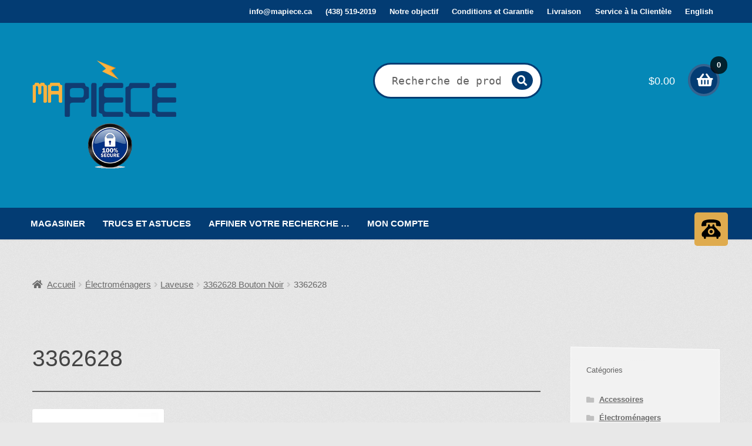

--- FILE ---
content_type: text/html; charset=UTF-8
request_url: https://mapiece.ca/?attachment_id=2966
body_size: 17529
content:
<!doctype html><html lang="fr-FR"><head><script data-no-optimize="1">var litespeed_docref=sessionStorage.getItem("litespeed_docref");litespeed_docref&&(Object.defineProperty(document,"referrer",{get:function(){return litespeed_docref}}),sessionStorage.removeItem("litespeed_docref"));</script> <meta charset="UTF-8"><meta name="viewport" content="width=device-width, initial-scale=1"><link rel="profile" href="http://gmpg.org/xfn/11"><link rel="pingback" href="https://mapiece.ca/xmlrpc.php"><meta name='robots' content='index, follow, max-image-preview:large, max-snippet:-1, max-video-preview:-1' /><link rel="alternate" hreflang="en-us" href="https://mapiece.ca/en/?attachment_id=4831" /><link rel="alternate" hreflang="fr-fr" href="https://mapiece.ca/?attachment_id=2966" /><link rel="alternate" hreflang="x-default" href="https://mapiece.ca/?attachment_id=2966" /><title>3362628 - Ma pièce | Pièces d&#039;électroménagers</title><link rel="canonical" href="https://mapiece.ca/" /><meta property="og:locale" content="fr_FR" /><meta property="og:type" content="article" /><meta property="og:title" content="3362628 - Ma pièce | Pièces d&#039;électroménagers" /><meta property="og:url" content="https://mapiece.ca/" /><meta property="og:site_name" content="Ma pièce | Pièces d&#039;électroménagers" /><meta property="og:image" content="https://mapiece.ca" /><meta property="og:image:width" content="224" /><meta property="og:image:height" content="224" /><meta property="og:image:type" content="image/jpeg" /><meta name="twitter:card" content="summary_large_image" /> <script type="application/ld+json" class="yoast-schema-graph">{"@context":"https://schema.org","@graph":[{"@type":"WebPage","@id":"https://mapiece.ca/","url":"https://mapiece.ca/","name":"3362628 - Ma pièce | Pièces d&#039;électroménagers","isPartOf":{"@id":"https://mapiece.ca/#website"},"primaryImageOfPage":{"@id":"https://mapiece.ca/#primaryimage"},"image":{"@id":"https://mapiece.ca/#primaryimage"},"thumbnailUrl":"https://mapiece.ca/wp-content/uploads/2013/01/3362628.jpg","datePublished":"2013-01-18T14:36:07+00:00","breadcrumb":{"@id":"https://mapiece.ca/#breadcrumb"},"inLanguage":"fr-FR","potentialAction":[{"@type":"ReadAction","target":["https://mapiece.ca/"]}]},{"@type":"ImageObject","inLanguage":"fr-FR","@id":"https://mapiece.ca/#primaryimage","url":"https://mapiece.ca/wp-content/uploads/2013/01/3362628.jpg","contentUrl":"https://mapiece.ca/wp-content/uploads/2013/01/3362628.jpg","width":224,"height":224},{"@type":"BreadcrumbList","@id":"https://mapiece.ca/#breadcrumb","itemListElement":[{"@type":"ListItem","position":1,"name":"Accueil","item":"https://mapiece.ca/"},{"@type":"ListItem","position":2,"name":"3362628 Bouton Noir","item":"https://mapiece.ca/produit/3362628-bouton-knob-noir-oem/"},{"@type":"ListItem","position":3,"name":"3362628"}]},{"@type":"WebSite","@id":"https://mapiece.ca/#website","url":"https://mapiece.ca/","name":"Ma pièce | Pièces d'électroménagers | Service","description":"Pièces d&#039;électroménagers","publisher":{"@id":"https://mapiece.ca/#organization"},"potentialAction":[{"@type":"SearchAction","target":{"@type":"EntryPoint","urlTemplate":"https://mapiece.ca/?s={search_term_string}"},"query-input":{"@type":"PropertyValueSpecification","valueRequired":true,"valueName":"search_term_string"}}],"inLanguage":"fr-FR"},{"@type":"Organization","@id":"https://mapiece.ca/#organization","name":"Ma pièce | Pièces d'électroménagers | Service","url":"https://mapiece.ca/","logo":{"@type":"ImageObject","inLanguage":"fr-FR","@id":"https://mapiece.ca/#/schema/logo/image/","url":"https://mapiece.ca/wp-content/uploads/2018/08/MaPiece-logo.png","contentUrl":"https://mapiece.ca/wp-content/uploads/2018/08/MaPiece-logo.png","width":396,"height":155,"caption":"Ma pièce | Pièces d'électroménagers | Service"},"image":{"@id":"https://mapiece.ca/#/schema/logo/image/"}}]}</script> <link rel='dns-prefetch' href='//fonts.googleapis.com' /><link rel='dns-prefetch' href='//maxcdn.bootstrapcdn.com' /><link rel="alternate" type="application/rss+xml" title="Ma pièce | Pièces d&#039;électroménagers &raquo; Flux" href="https://mapiece.ca/feed/" /><link rel="alternate" type="application/rss+xml" title="Ma pièce | Pièces d&#039;électroménagers &raquo; Flux des commentaires" href="https://mapiece.ca/comments/feed/" /><link rel="alternate" type="application/rss+xml" title="Ma pièce | Pièces d&#039;électroménagers &raquo; 3362628 Flux des commentaires" href="https://mapiece.ca/?attachment_id=2966/feed/" /><style id="litespeed-ccss">ul{box-sizing:border-box}:root{--wp--preset--font-size--normal:16px;--wp--preset--font-size--huge:42px}.screen-reader-text{clip:rect(1px,1px,1px,1px);word-wrap:normal!important;border:0;-webkit-clip-path:inset(50%);clip-path:inset(50%);height:1px;margin:-1px;overflow:hidden;padding:0;position:absolute;width:1px}.screen-reader-text{clip:rect(1px,1px,1px,1px);word-wrap:normal!important;border:0;-webkit-clip-path:inset(50%);clip-path:inset(50%);height:1px;margin:-1px;overflow:hidden;overflow-wrap:normal!important;padding:0;position:absolute!important;width:1px}:root{--drawer-width:480px;--neg-drawer-width:calc(var(--drawer-width)*-1)}.home.page-template-template-fullwidth .hentry{margin-bottom:0}body{--wp--preset--color--black:#000;--wp--preset--color--cyan-bluish-gray:#abb8c3;--wp--preset--color--white:#fff;--wp--preset--color--pale-pink:#f78da7;--wp--preset--color--vivid-red:#cf2e2e;--wp--preset--color--luminous-vivid-orange:#ff6900;--wp--preset--color--luminous-vivid-amber:#fcb900;--wp--preset--color--light-green-cyan:#7bdcb5;--wp--preset--color--vivid-green-cyan:#00d084;--wp--preset--color--pale-cyan-blue:#8ed1fc;--wp--preset--color--vivid-cyan-blue:#0693e3;--wp--preset--color--vivid-purple:#9b51e0;--wp--preset--gradient--vivid-cyan-blue-to-vivid-purple:linear-gradient(135deg,rgba(6,147,227,1) 0%,#9b51e0 100%);--wp--preset--gradient--light-green-cyan-to-vivid-green-cyan:linear-gradient(135deg,#7adcb4 0%,#00d082 100%);--wp--preset--gradient--luminous-vivid-amber-to-luminous-vivid-orange:linear-gradient(135deg,rgba(252,185,0,1) 0%,rgba(255,105,0,1) 100%);--wp--preset--gradient--luminous-vivid-orange-to-vivid-red:linear-gradient(135deg,rgba(255,105,0,1) 0%,#cf2e2e 100%);--wp--preset--gradient--very-light-gray-to-cyan-bluish-gray:linear-gradient(135deg,#eee 0%,#a9b8c3 100%);--wp--preset--gradient--cool-to-warm-spectrum:linear-gradient(135deg,#4aeadc 0%,#9778d1 20%,#cf2aba 40%,#ee2c82 60%,#fb6962 80%,#fef84c 100%);--wp--preset--gradient--blush-light-purple:linear-gradient(135deg,#ffceec 0%,#9896f0 100%);--wp--preset--gradient--blush-bordeaux:linear-gradient(135deg,#fecda5 0%,#fe2d2d 50%,#6b003e 100%);--wp--preset--gradient--luminous-dusk:linear-gradient(135deg,#ffcb70 0%,#c751c0 50%,#4158d0 100%);--wp--preset--gradient--pale-ocean:linear-gradient(135deg,#fff5cb 0%,#b6e3d4 50%,#33a7b5 100%);--wp--preset--gradient--electric-grass:linear-gradient(135deg,#caf880 0%,#71ce7e 100%);--wp--preset--gradient--midnight:linear-gradient(135deg,#020381 0%,#2874fc 100%);--wp--preset--duotone--dark-grayscale:url('#wp-duotone-dark-grayscale');--wp--preset--duotone--grayscale:url('#wp-duotone-grayscale');--wp--preset--duotone--purple-yellow:url('#wp-duotone-purple-yellow');--wp--preset--duotone--blue-red:url('#wp-duotone-blue-red');--wp--preset--duotone--midnight:url('#wp-duotone-midnight');--wp--preset--duotone--magenta-yellow:url('#wp-duotone-magenta-yellow');--wp--preset--duotone--purple-green:url('#wp-duotone-purple-green');--wp--preset--duotone--blue-orange:url('#wp-duotone-blue-orange');--wp--preset--font-size--small:14px;--wp--preset--font-size--medium:23px;--wp--preset--font-size--large:26px;--wp--preset--font-size--x-large:42px;--wp--preset--font-size--normal:16px;--wp--preset--font-size--huge:37px;--wp--preset--spacing--20:.44rem;--wp--preset--spacing--30:.67rem;--wp--preset--spacing--40:1rem;--wp--preset--spacing--50:1.5rem;--wp--preset--spacing--60:2.25rem;--wp--preset--spacing--70:3.38rem;--wp--preset--spacing--80:5.06rem;--wp--preset--shadow--natural:6px 6px 9px rgba(0,0,0,.2);--wp--preset--shadow--deep:12px 12px 50px rgba(0,0,0,.4);--wp--preset--shadow--sharp:6px 6px 0px rgba(0,0,0,.2);--wp--preset--shadow--outlined:6px 6px 0px -3px rgba(255,255,255,1),6px 6px rgba(0,0,0,1);--wp--preset--shadow--crisp:6px 6px 0px rgba(0,0,0,1)}a.dg2-phone-button-float{text-decoration:none}.dg2-phone-button-float{position:fixed;width:60px;height:60px;bottom:120px;right:40px;background-color:#dfab4e;color:#fff;border-radius:50px;text-align:center;display:flex;justify-content:center;align-items:center;box-shadow:0 0 0 0 rgba(223,171,78,1);transform:scale(1);animation:pulse 5s infinite;z-index:9999999;padding-left:10px;padding-right:10px}.dg2-phone-button-float span{width:0;opacity:0;visibility:hidden;overflow:hidden;color:#fff;font-weight:600;text-decoration:none}.dg2-phone-button-float svg{width:40px;height:40px}html{font-family:sans-serif;-ms-text-size-adjust:100%;-webkit-text-size-adjust:100%}body{margin:0}article,header,main,nav,section{display:block}a{background-color:rgba(0,0,0,0)}strong{font-weight:700}img{border:0}svg:not(:root){overflow:hidden}button,input{color:inherit;font:inherit;margin:0}button{overflow:visible}button{text-transform:none}button{-webkit-appearance:button}button::-moz-focus-inner,input::-moz-focus-inner{border:0;padding:0}input{line-height:normal}input[type=search]{-webkit-appearance:textfield;box-sizing:content-box}input[type=search]::-webkit-search-cancel-button,input[type=search]::-webkit-search-decoration{-webkit-appearance:none}body{-ms-word-wrap:break-word;word-wrap:break-word}body,button,input{color:#43454b;font-family:"Source Sans Pro","HelveticaNeue-Light","Helvetica Neue Light","Helvetica Neue",Helvetica,Arial,"Lucida Grande",sans-serif;line-height:1.618;text-rendering:optimizeLegibility;font-weight:400}h4{clear:both;font-weight:300;margin:0 0 .5407911001em;color:#131315}h4{font-size:1.41575em}p{margin:0 0 1.41575em}ul{margin:0 0 1.41575em 3em;padding:0}ul{list-style:disc}strong{font-weight:600}i{font-style:italic}img{height:auto;max-width:100%;display:block;border-radius:3px}a{color:#2c2d33;text-decoration:none}*{box-sizing:border-box}body{background-color:#fff;overflow-x:hidden}.site{overflow-x:hidden}.site-header{background-color:#2c2d33;padding-top:1.618em;padding-bottom:1.618em;color:#9aa0a7;background-position:center center;position:relative;z-index:999;border-bottom:1px solid rgba(0,0,0,0)}.site-header .custom-logo-link{display:block;margin-bottom:0}.site-header .custom-logo-link img{width:100%;max-width:210px}.site-header .widget{margin-bottom:0}.home.page:not(.page-template-template-homepage) .site-header{margin-bottom:4.235801032em}.site-branding{float:left;margin-bottom:0;width:calc(100% - 120px)}.site-main{margin-bottom:2.617924em}.site-content{outline:none}.site-footer a{color:#2c2d33;text-decoration:underline}.screen-reader-text{border:0;clip:rect(1px,1px,1px,1px);-webkit-clip-path:inset(50%);clip-path:inset(50%);height:1px;margin:-1px;overflow:hidden;padding:0;position:absolute;width:1px;word-wrap:normal!important}.entry-content:before,.entry-content:after,.site-header:before,.site-header:after,.site-content:before,.site-content:after{content:"";display:table}.entry-content:after,.site-header:after,.site-content:after{clear:both}.hentry{margin:0 0 4.235801032em}form{margin-bottom:1.618em}button,input{font-size:100%;margin:0}button{border:0;border-radius:0;background:0 0;background-color:#43454b;border-color:#43454b;color:#fff;padding:.6180469716em 1.41575em;text-decoration:none;font-weight:600;text-shadow:none;display:inline-block;-webkit-appearance:none}button:after{display:none}input[type=search]::-webkit-search-decoration{-webkit-appearance:none}input[type=search]{box-sizing:border-box}button::-moz-focus-inner,input::-moz-focus-inner{border:0;padding:0}input[type=search]{padding:.6180469716em;background-color:#f2f2f2;color:#43454b;border:0;-webkit-appearance:none;box-sizing:border-box;font-weight:400;box-shadow:inset 0 1px 1px rgba(0,0,0,.125)}label{font-weight:400}.secondary-navigation{display:none}button.menu-toggle{text-align:left;float:right;position:relative;border:2px solid rgba(0,0,0,0);box-shadow:none;border-radius:2px;background-image:none;padding:.6180469716em .875em .6180469716em 2.617924em;font-size:.875em;max-width:120px}button.menu-toggle:before,button.menu-toggle:after,button.menu-toggle span:before{content:"";display:block;height:2px;width:14px;position:absolute;top:50%;left:1em;margin-top:-1px;border-radius:3px}button.menu-toggle:before{transform:translateY(-4px)}button.menu-toggle:after{transform:translateY(4px)}.primary-navigation{display:none}.main-navigation:before,.main-navigation:after{content:"";display:table}.main-navigation:after{clear:both}.main-navigation div.menu{display:none}.main-navigation div.menu:last-child{display:block}.main-navigation .menu{clear:both}.main-navigation div.menu>ul:not(.nav-menu){overflow:hidden;max-height:0}.main-navigation ul{margin-left:0;list-style:none;margin-bottom:0}.main-navigation ul li a{padding:.875em 0;display:block}.widget{margin:0 0 3.706325903em}.widget_product_search form:not(.wp-block-search){position:relative}.widget_product_search form:not(.wp-block-search) input[type=search]{width:100%}.widget_product_search form:not(.wp-block-search) button[type=submit]{border:0;clip:rect(1px,1px,1px,1px);-webkit-clip-path:inset(50%);clip-path:inset(50%);height:1px;margin:-1px;overflow:hidden;padding:0;position:absolute;width:1px;word-wrap:normal!important;top:0;left:0}@media (min-width:768px){.site-header{padding-top:2.617924em;padding-bottom:0}.site-header .site-branding{display:block;width:100%;float:left;margin-left:0;margin-right:0;clear:both}.site-header .site-branding img{height:auto;max-width:230px;max-height:none}.woocommerce-active .site-header .site-branding{width:73.9130434783%;float:left;margin-right:4.347826087%}.woocommerce-active .site-header .site-search{width:21.7391304348%;float:right;margin-right:0;clear:none}.woocommerce-active .site-header .main-navigation{width:73.9130434783%;float:left;margin-right:4.347826087%;clear:both}.woocommerce-active .site-header .site-header-cart{width:21.7391304348%;float:right;margin-right:0;margin-bottom:0}.storefront-secondary-navigation .site-header .site-branding{width:39.1304347826%;float:left;margin-right:4.347826087%}.storefront-secondary-navigation .site-header .secondary-navigation{width:56.5217391304%;float:right;margin-right:0}.storefront-secondary-navigation.woocommerce-active .site-header .site-branding{width:21.7391304348%;float:left;margin-right:4.347826087%}.storefront-secondary-navigation.woocommerce-active .site-header .secondary-navigation{width:47.8260869565%;float:left;margin-right:4.347826087%}.site-branding,.site-search,.site-header-cart,.custom-logo-link{margin-bottom:1.41575em}.col-full{max-width:66.4989378333em;margin-left:auto;margin-right:auto;padding:0 2.617924em;box-sizing:content-box}.col-full:before,.col-full:after{content:"";display:table}.col-full:after{clear:both}.col-full:after{content:" ";display:block;clear:both}.site-content:before,.site-content:after{content:"";display:table}.site-content:after{clear:both}.content-area{width:73.9130434783%;float:left;margin-right:4.347826087%}.right-sidebar .content-area{width:73.9130434783%;float:left;margin-right:4.347826087%}.content-area{margin-bottom:2.617924em}.page-template-template-fullwidth-php .content-area{width:100%;float:left;margin-left:0;margin-right:0}.menu-toggle{display:none}.primary-navigation{display:block}.main-navigation,.secondary-navigation{clear:both;display:block;width:100%}.main-navigation ul,.secondary-navigation ul{list-style:none;margin:0;padding-left:0;display:block}.main-navigation ul li,.secondary-navigation ul li{position:relative;display:inline-block;text-align:left}.main-navigation ul li a,.secondary-navigation ul li a{display:block}.main-navigation ul li a:before,.secondary-navigation ul li a:before{display:none}.storefront-primary-navigation{clear:both}.storefront-primary-navigation:before,.storefront-primary-navigation:after{content:"";display:table}.storefront-primary-navigation:after{clear:both}.main-navigation div.menu{display:block}.main-navigation ul.menu{max-height:none;overflow:visible;margin-left:-1em}.main-navigation ul.menu>li>a{padding:1.618em 1em}.main-navigation a{padding:0 1em 2.2906835em}.secondary-navigation{margin:0 0 1.618em;width:auto;clear:none;line-height:1}.secondary-navigation .menu{font-size:.875em;width:auto;float:right}.secondary-navigation .menu a{padding:1em .875em;color:#737781;font-weight:400}}@media (max-width:66.4989378333em){.col-full{margin-left:2.617924em;margin-right:2.617924em;padding:0}}@media (max-width:568px){.col-full{margin-left:1.41575em;margin-right:1.41575em;padding:0}}.main-navigation ul li a,ul.menu li a,button.menu-toggle{color:#fff}button.menu-toggle{border-color:#fff}.site-header,.storefront-handheld-footer-bar,.storefront-handheld-footer-bar ul li>a,.storefront-handheld-footer-bar ul li.search .site-search,button.menu-toggle{background-color:#0588b7}.site-header,.storefront-handheld-footer-bar{color:#0a0a0a}button.menu-toggle:after,button.menu-toggle:before,button.menu-toggle span:before{background-color:#fff}h4{color:#444}body,.secondary-navigation a{color:#666}a{color:#033c73}button{background-color:#232c3a;border-color:#232c3a;color:#fff}.site-footer a:not(.button):not(.components-button){color:#fff}.site-footer .storefront-handheld-footer-bar a:not(.button):not(.components-button){color:#fff}@media screen and (min-width:768px){.secondary-navigation ul.menu a{color:#0a0a0a}.site-header{border-bottom-color:#0079a8}}.fa{-moz-osx-font-smoothing:grayscale;-webkit-font-smoothing:antialiased;display:inline-block;font-style:normal;font-variant:normal;text-rendering:auto;line-height:1}.fa-play:before{content:""}.fa{font-family:"Font Awesome 5 Free";font-weight:900}.site-search .widget_product_search form input[type=search]{padding-left:2.617924em}.widget_product_search form:not(.wp-block-search):before{-webkit-font-smoothing:antialiased;-moz-osx-font-smoothing:grayscale;display:inline-block;font-style:normal;font-variant:normal;font-weight:400;line-height:1;font-family:"Font Awesome 5 Free";font-weight:900;line-height:inherit;vertical-align:baseline;content:"";position:absolute;top:1em;left:1em;line-height:1}.widget_product_search form:not(.wp-block-search) input[type=search]{padding-left:2.617924em}.storefront-handheld-footer-bar ul li>a:before{-webkit-font-smoothing:antialiased;-moz-osx-font-smoothing:grayscale;display:inline-block;font-style:normal;font-variant:normal;font-weight:400;line-height:1;font-family:"Font Awesome 5 Free";font-weight:900;line-height:inherit;vertical-align:baseline;position:absolute;top:0;left:0;right:0;bottom:0;text-align:center;line-height:2.618046972;font-size:1.618em;text-indent:0;display:block}.storefront-handheld-footer-bar ul li.search>a:before{content:""}.storefront-handheld-footer-bar ul li.my-account>a:before{content:""}.storefront-handheld-footer-bar ul li.cart>a:before{content:""}@media (min-width:768px){.site-header-cart .cart-contents:after{-webkit-font-smoothing:antialiased;-moz-osx-font-smoothing:grayscale;display:inline-block;font-style:normal;font-variant:normal;font-weight:400;line-height:1;font-family:"Font Awesome 5 Free";font-weight:900;line-height:inherit;vertical-align:baseline;content:"";height:1em;float:right;line-height:1.618}}.woocommerce-active .site-branding{float:left}.site-header-cart{list-style-type:none;margin-left:0;padding:0;margin-bottom:0}.site-header-cart .cart-contents{display:none}.site-header-cart .widget_shopping_cart{display:none}.site-search{font-size:.875em;clear:both;display:none}.site-search .widget_product_search input[type=search]{padding:1em 1.41575em;line-height:1}.site-search .widget_product_search form:before{top:1.15em;left:1.15em}.storefront-handheld-footer-bar{position:fixed;bottom:0;left:0;right:0;border-top:1px solid rgba(255,255,255,.2);box-shadow:0 0 6px rgba(0,0,0,.7);z-index:9999}.storefront-handheld-footer-bar:before,.storefront-handheld-footer-bar:after{content:"";display:table}.storefront-handheld-footer-bar:after{clear:both}.storefront-handheld-footer-bar ul{margin:0}.storefront-handheld-footer-bar ul li{display:inline-block;float:left;text-align:center}.storefront-handheld-footer-bar ul li:last-child>a{border-right:0}.storefront-handheld-footer-bar ul li>a{height:4.235801032em;display:block;position:relative;text-indent:-9999px;z-index:999;border-right:1px solid rgba(255,255,255,.2);overflow:hidden}.storefront-handheld-footer-bar ul li.search .site-search{position:absolute;bottom:-2em;left:0;right:0;padding:1em;z-index:1;display:block}.storefront-handheld-footer-bar ul li.search .site-search,.storefront-handheld-footer-bar ul li.search .widget,.storefront-handheld-footer-bar ul li.search form{margin-bottom:0}.storefront-handheld-footer-bar ul li.cart .count{text-indent:0;display:block;width:2em;height:2em;line-height:2;box-sizing:content-box;font-size:.75em;position:absolute;top:.875em;left:50%;border-radius:100%;border:1px solid}.storefront-handheld-footer-bar ul.columns-3 li{width:33.33333%}.onsale{border:1px solid;border-color:#43454b;color:#43454b;padding:.202em .6180469716em;font-size:.875em;text-transform:uppercase;font-weight:600;display:inline-block;margin-bottom:1em;border-radius:3px;position:relative}@media (min-width:768px){.storefront-handheld-footer-bar{display:none}.site-header-cart{position:relative}.site-header-cart .cart-contents{padding:1.618em 0;display:block;position:relative;background-color:rgba(0,0,0,0);height:auto;width:auto;text-indent:0}.site-header-cart .cart-contents .amount{margin-right:.327em}.site-header-cart .cart-contents .count{font-weight:400;opacity:.5;font-size:.875em}.site-header-cart .cart-contents span{display:inline}.site-header-cart .widget_shopping_cart{position:absolute;top:100%;width:100%;z-index:999999;font-size:.875em;left:-999em;display:block}.site-search{display:block}.site-search form{margin:0}}a.cart-contents{color:#fff}.storefront-handheld-footer-bar ul li.cart .count{background-color:#fff;color:#0588b7;border-color:#0588b7}.onsale,.widget_product_search form:before{color:#666}.onsale{border-color:#666}.onsale{color:#666}@media screen and (min-width:768px){.site-header-cart .widget_shopping_cart{color:#0a0a0a}.site-header-cart .widget_shopping_cart{background-color:#0079a8}}@media screen and (max-width:768px){.main-navigation div.menu{background-color:#033c73!important}}body{background-color:#e8e8e8;font-size:1.1em;overflow-x:hidden}.site{overflow-x:hidden}body,button,input{font-family:"Ubuntu Mono",monospace}h4{font-family:"Oswald",sans-serif;font-weight:400;letter-spacing:0!important}button{box-shadow:none;border-radius:3px;font-weight:400;padding:.618em 1em}input[type=search]{padding:.618em 1em;border:1px solid rgba(0,0,0,.175);box-shadow:0 1px 0 rgba(255,255,255,.3),inset 0 1px 3px rgba(0,0,0,.1)}img{padding:6px;background-color:#fff;box-shadow:0 1px 2px rgba(0,0,0,.1)}button.menu-toggle{float:none}.p-primary-navigation{clear:both;margin-left:-2.618em;margin-right:-2.618em;padding:1em 2.618em}.col-full{box-sizing:content-box}.site-branding img{padding:0;background-color:transparent;box-shadow:none}.site-header-cart{margin-bottom:0}.site-header{padding-bottom:0;border-bottom:0}.site-header .site-search{position:relative}.site-header .site-search input[type=search]{border-radius:5em;background-color:#fff;box-shadow:0 0 0 3px #00a5bf;border:0;padding-left:1.618em!important}.site-header .site-search .widget_product_search form:before{left:auto;right:.75em;background-color:#00a5bf;padding:.5em;top:1em;border-radius:100%;color:#fff;line-height:.9}.site-header .site-search button[type=submit]{clip:auto;clip-path:none;-webkit-clip-path:none;right:.75em;top:1em;display:block;text-indent:-999px;text-align:center;height:1em;width:1em;padding:1em;background-color:transparent;box-shadow:none;left:auto}.site-header .site-search input[type=search]{padding:1em 3.631em 1em 1.618em;margin-top:.387em}.onsale{z-index:99;height:4em;width:4em;text-align:center;line-height:3.6;font-size:.75em;border-radius:100%;background-color:#d84b2f;border:0;color:#fff;margin-bottom:1.618em}.hentry{border-bottom-width:1px}@media screen and (min-width:768px){.site-header{padding-top:0;box-shadow:0 3px 0 rgba(0,0,0,.025);padding-bottom:0}.site-header .main-navigation{position:relative}.site-branding,.site-search,.site-header-cart{margin-top:3.631em!important;margin-bottom:3.631em!important}.site-search form{margin-bottom:0}.p-primary-navigation,.p-secondary-navigation{margin-left:-9999px;margin-right:-9999px;padding-left:9999px;padding-right:9999px;padding-top:0;padding-bottom:0;clear:both}.p-primary-navigation:after,.p-secondary-navigation:after{clear:both;content:"";display:table}.p-secondary-navigation{background-color:rgba(0,0,0,.6);position:relative}.p-secondary-navigation .secondary-navigation{margin-bottom:0;font-size:.857em}.p-secondary-navigation .secondary-navigation a{color:#fff!important}.p-secondary-navigation .secondary-navigation .menu>li>a:before{background-color:#fff}.p-primary-navigation{position:relative;border-top:2px solid #232c3a}.woocommerce-active .site-header .secondary-navigation,.woocommerce-active .site-header .main-navigation,.site-header .secondary-navigation,.site-header .main-navigation{width:100%;margin-right:0;float:none}.woocommerce-active .site-header .secondary-navigation:after,.woocommerce-active .site-header .main-navigation:after,.site-header .secondary-navigation:after,.site-header .main-navigation:after{clear:both;content:"";display:table}.woocommerce-active .site-header .site-search,.site-header .site-search{font-size:1em}.woocommerce-active .site-header .site-header-cart{padding-top:0;width:21.7391304348%;float:right;margin-right:0}.woocommerce-active .site-header .site-header-cart a.cart-contents{padding:1.2em 4em 1.2em 0;position:relative;text-align:right}.woocommerce-active .site-header .site-header-cart a.cart-contents .count{position:absolute;top:-.53em;left:auto;right:-1em;background-color:rgba(0,0,0,.75);opacity:1;color:#fff;z-index:99;border-radius:10em;height:2.244em;width:2.244em;display:block;line-height:2.244;text-align:center;font-weight:700;font-size:.75em;overflow:hidden}.woocommerce-active .site-header .site-header-cart a.cart-contents:after{background-color:#00a5bf;padding:.618em;border-radius:100%;height:1em;width:1em;line-height:1;right:0;font-size:1.387em;top:.236em;box-shadow:inset 0 0 0 4px rgba(255,255,255,.2);position:absolute}.woocommerce-active .site-header .site-header-cart .widget_shopping_cart{border-radius:4px}.woocommerce-active .site-header .site-search{width:47.8260869565%;float:left;margin-right:4.347826087%}.woocommerce-active .site-header .site-search input[type=search]{width:16em;float:right}.main-navigation{padding:0}.main-navigation ul.menu>li>a{padding:1.387em 1em;position:relative}.main-navigation ul.menu>li>a:before{content:"";display:block;position:absolute;height:0;bottom:0;left:0;right:0;width:100%;background-color:rgba(0,0,0,.05)}.main-navigation a{font-weight:700;text-transform:uppercase}}@media screen and (min-width:768px){.storefront-2-3.storefront-secondary-navigation .site-header .secondary-navigation{width:100%;float:left;margin-left:0;margin-right:0}.storefront-2-3.storefront-secondary-navigation.woocommerce-active .site-header .secondary-navigation{width:100%;float:left;margin-left:0;margin-right:0}.storefront-2-3.woocommerce-active .site-header .site-branding{width:21.7391304348%;float:left;margin-right:4.347826087%}}.p-primary-navigation{background-color:#033c73!important}.main-navigation ul li a{color:#fff}input[type=search]{background-color:#f7f7f7}.woocommerce-active .site-header .site-search input[type=search]{box-shadow:0 0 0 3px #033c73}.woocommerce-active .site-header .site-search .widget_product_search form:before{color:#fff}@media screen and (min-width:768px){.p-primary-navigation{border-top-color:#0588b7}.woocommerce-active .site-header .site-header-cart a.cart-contents:after,.woocommerce-active .site-header .site-search .widget_product_search form:before{background-color:#033c73}}.fa{display:inline-block;font:normal normal normal 14px/1 FontAwesome;font-size:inherit;text-rendering:auto;-webkit-font-smoothing:antialiased;-moz-osx-font-smoothing:grayscale}.fa-play:before{content:"\f04b"}body,h4{font-family:'Open Sans',sans-serif}@media screen and (min-width:768px){.main-navigation a{font-size:15px}.main-navigation ul.menu>li>a{padding:1em}.p-secondary-navigation{background:#033c73}.secondary-navigation .menu a{font-weight:700}.site-header-cart .widget_shopping_cart{background:#444}.woocommerce-active .site-header .site-header-cart a.cart-contents:after{color:#fff}}@media screen and (max-width:1042px){.woocommerce-active .site-header .site-header-cart{top:170px}}.onsale{display:none}@media screen and (min-width:1024px){.woocommerce-active .site-header .site-branding img{max-width:150%}}:root{--swiper-theme-color:#007aff}:root{--swiper-navigation-size:44px}:root{--jp-carousel-primary-color:#fff;--jp-carousel-primary-subtle-color:#999;--jp-carousel-bg-color:#000;--jp-carousel-bg-faded-color:#222;--jp-carousel-border-color:#3a3a3a}:root{--jetpack--contact-form--border:1px solid #8c8f94;--jetpack--contact-form--border-color:#8c8f94;--jetpack--contact-form--border-size:1px;--jetpack--contact-form--border-style:solid;--jetpack--contact-form--border-radius:0px;--jetpack--contact-form--input-padding:16px;--jetpack--contact-form--font-size:16px}.screen-reader-text{clip:rect(1px,1px,1px,1px);word-wrap:normal!important;border:0;-webkit-clip-path:inset(50%);clip-path:inset(50%);height:1px;margin:-1px;overflow:hidden;padding:0;position:absolute!important;width:1px}body.custom-background{background-image:url("https://mapiece.ca/wp-content/themes/proshop/assets/images/texture.png");background-position:left top;background-size:auto;background-repeat:repeat;background-attachment:fixed}.wds_slideshow_image_0{display:block}#wds_container1_0 #wds_container2_0{margin:0;text-align:center;visibility:hidden}#wds_container1_0 #wds_container2_0 .wds_slideshow_image_wrap_0,#wds_container1_0 #wds_container2_0 .wds_slideshow_image_wrap_0 *{box-sizing:border-box;-moz-box-sizing:border-box;-webkit-box-sizing:border-box}#wds_container1_0 #wds_container2_0 .wds_slideshow_image_wrap_0{background-color:rgba(0,0,0,.0);border-width:3px;border-style:solid;border-color:#033c73;border-radius:5px;border-collapse:collapse;display:inline-block;position:relative;text-align:center;width:100%;box-shadow:6px;overflow:hidden;z-index:0}#wds_container1_0 #wds_container2_0 .wds_slideshow_image_0{width:100%;height:100%;float:none!important;padding:0!important;margin:0!important;vertical-align:middle}#wds_container1_0 #wds_container2_0 .wds_slideshow_image_container_0{display:block;position:absolute;text-align:center;vertical-align:middle;width:100%;height:100%}@media only screen and (min-width:0px) and (max-width:320px){#wds_container1_0 #wds_container2_0 .wds_pp_btn_cont{font-size:20px;height:20px;width:20px}}@media only screen and (min-width:321px) and (max-width:480px){#wds_container1_0 #wds_container2_0 .wds_pp_btn_cont{font-size:30px;height:30px;width:30px}}@media only screen and (min-width:481px) and (max-width:640px){#wds_container1_0 #wds_container2_0 .wds_pp_btn_cont{font-size:40px;height:40px;width:40px}}@media only screen and (min-width:641px) and (max-width:768px){#wds_container1_0 #wds_container2_0 .wds_pp_btn_cont{font-size:40px;height:40px;width:40px}}@media only screen and (min-width:769px) and (max-width:800px){#wds_container1_0 #wds_container2_0 .wds_pp_btn_cont{font-size:40px;height:40px;width:40px}}@media only screen and (min-width:801px) and (max-width:1024px){#wds_container1_0 #wds_container2_0 .wds_pp_btn_cont{font-size:40px;height:40px;width:40px}}@media only screen and (min-width:1025px) and (max-width:1366px){#wds_container1_0 #wds_container2_0 .wds_pp_btn_cont{font-size:40px;height:40px;width:40px}}@media only screen and (min-width:1367px) and (max-width:1824px){#wds_container1_0 #wds_container2_0 .wds_pp_btn_cont{font-size:40px;height:40px;width:40px}}@media only screen and (min-width:1825px) and (max-width:3000px){#wds_container1_0 #wds_container2_0 .wds_pp_btn_cont{font-size:40px;height:40px;width:40px}}#wds_container1_0 #wds_container2_0 #wds_slideshow_play_pause_0{color:#000;position:relative;z-index:13;width:inherit;height:inherit;font-size:inherit}#wds_container1_0 #wds_container2_0 #wds_slideshow_play_pause_0{opacity:0;filter:"Alpha(opacity=0)"}#wds_container1_0 #wds_container2_0 .wds_slide_container_0{display:table-cell;margin:0 auto;position:absolute;vertical-align:middle;width:100%;height:100%;overflow:hidden}#wds_container1_0 #wds_container2_0 .wds_slide_bg_0{margin:0 auto;width:100%;height:100%}#wds_container1_0 #wds_container2_0 .wds_slider_0{height:100%;width:100%}#wds_container1_0 #wds_container2_0 .wds_slideshow_image_spun_0{width:100%;height:100%;display:table-cell;filter:Alpha(opacity=100);opacity:1;position:absolute;vertical-align:middle;z-index:2}#wds_container1_0 #wds_container2_0 .wds_slideshow_image_second_spun_0{width:100%;height:100%;display:table-cell;filter:Alpha(opacity=0);opacity:0;position:absolute;vertical-align:middle;z-index:1}#wds_container1_0 #wds_container2_0 .wds_slide_container_0{height:100%}#wds_container1_0 #wds_container2_0 .wds_slideshow_image_spun1_0{display:table;width:100%;height:100%}#wds_container1_0 #wds_container2_0 .wds_slideshow_image_spun2_0{display:table-cell;vertical-align:middle;text-align:center;overflow:hidden;height:100%}#wds_container1_0 #wds_container2_0 .wds_slider_car_image0{overflow:hidden}#wds_container1_0 .wds_loading_img{background-image:url('https://mapiece.ca/wp-content/plugins/slider-wd/images/loading/0.gif')}#wds_container1_0 #wds_container2_0 #wds_image_id_0_8 .wds_slideshow_image_0{background-size:cover;background-position:center center;background-repeat:no-repeat}#wds_container1_0 #wds_container2_0 #wds_image_id_0_4 .wds_slideshow_image_0{background-size:cover;background-position:center center;background-repeat:no-repeat}#wds_container1_0 #wds_container2_0 #wds_image_id_0_5 .wds_slideshow_image_0{background-size:cover;background-position:center center;background-repeat:no-repeat}#wds_container1_0 #wds_container2_0 #wds_image_id_0_6 .wds_slideshow_image_0{background-size:cover;background-position:center center;background-repeat:no-repeat}@keyframes pulse{0%{transform:scale(.95);box-shadow:0 0 0 0 #000}10%{transform:scale(1);box-shadow:0 0 0 10px #000}20%,100%{transform:scale(.95);box-shadow:0 0 0 0 #000}}.svg-color{fill:}.dg2-phone-button-float{border-radius:5px}.fa{display:inline-block;font-family:FontAwesome!important;font-style:normal;font-weight:400;text-rendering:auto;line-height:1!important;-webkit-font-smoothing:antialiased!important;-moz-osx-font-smoothing:grayscale!important}.fa-play:before{content:"\f04b"}div[id^=wds_container] *{line-height:1}.wds_loading_img{border:none!important;float:none;height:40px;background-position:center center;background-repeat:no-repeat;background-size:40px 40px;border:medium none!important}.wds_loading{text-align:center;height:150px;margin-top:60px}div[id^=wds_container] .wds_btn_cont{height:100%;left:0;position:absolute;top:0;vertical-align:middle;width:100%}div[id^=wds_container] .wds_contTableCell{display:table-cell}div[id^=wds_container] .wds_contTable{display:table}div[id^=wds_container] .wds_pp_btn_cont{display:inline-block;position:relative;text-align:center;vertical-align:middle;z-index:150}</style><link rel="preload" data-asynced="1" data-optimized="2" as="style" onload="this.onload=null;this.rel='stylesheet'" href="https://mapiece.ca/wp-content/litespeed/ucss/8c77a84214defd6b7d5d08f7baf878cf.css?ver=218c9" /><script type="litespeed/javascript">!function(a){"use strict";var b=function(b,c,d){function e(a){return h.body?a():void setTimeout(function(){e(a)})}function f(){i.addEventListener&&i.removeEventListener("load",f),i.media=d||"all"}var g,h=a.document,i=h.createElement("link");if(c)g=c;else{var j=(h.body||h.getElementsByTagName("head")[0]).childNodes;g=j[j.length-1]}var k=h.styleSheets;i.rel="stylesheet",i.href=b,i.media="only x",e(function(){g.parentNode.insertBefore(i,c?g:g.nextSibling)});var l=function(a){for(var b=i.href,c=k.length;c--;)if(k[c].href===b)return a();setTimeout(function(){l(a)})};return i.addEventListener&&i.addEventListener("load",f),i.onloadcssdefined=l,l(f),i};"undefined"!=typeof exports?exports.loadCSS=b:a.loadCSS=b}("undefined"!=typeof global?global:this);!function(a){if(a.loadCSS){var b=loadCSS.relpreload={};if(b.support=function(){try{return a.document.createElement("link").relList.supports("preload")}catch(b){return!1}},b.poly=function(){for(var b=a.document.getElementsByTagName("link"),c=0;c<b.length;c++){var d=b[c];"preload"===d.rel&&"style"===d.getAttribute("as")&&(a.loadCSS(d.href,d,d.getAttribute("media")),d.rel=null)}},!b.support()){b.poly();var c=a.setInterval(b.poly,300);a.addEventListener&&a.addEventListener("load",function(){b.poly(),a.clearInterval(c)}),a.attachEvent&&a.attachEvent("onload",function(){a.clearInterval(c)})}}}(this);</script> <script type="litespeed/javascript" data-src="https://mapiece.ca/wp-includes/js/jquery/jquery.min.js?ver=3.7.1" id="jquery-core-js"></script> <link rel="https://api.w.org/" href="https://mapiece.ca/wp-json/" /><link rel="alternate" title="JSON" type="application/json" href="https://mapiece.ca/wp-json/wp/v2/media/2966" /><link rel="EditURI" type="application/rsd+xml" title="RSD" href="https://mapiece.ca/xmlrpc.php?rsd" /><meta name="generator" content="WordPress 6.8.3" /><meta name="generator" content="WooCommerce 10.3.7" /><link rel='shortlink' href='https://mapiece.ca/?p=2966' /><link rel="alternate" title="oEmbed (JSON)" type="application/json+oembed" href="https://mapiece.ca/wp-json/oembed/1.0/embed?url=https%3A%2F%2Fmapiece.ca%2F%3Fattachment_id%3D2966" /><link rel="alternate" title="oEmbed (XML)" type="text/xml+oembed" href="https://mapiece.ca/wp-json/oembed/1.0/embed?url=https%3A%2F%2Fmapiece.ca%2F%3Fattachment_id%3D2966&#038;format=xml" /><meta name="generator" content="WPML ver:4.8.6 stt:1,4;" />
<noscript><style>.woocommerce-product-gallery{ opacity: 1 !important; }</style></noscript><link rel="icon" href="https://mapiece.ca/wp-content/uploads/2017/08/cropped-MaPiece-favicon_512x512-32x32.png" sizes="32x32" /><link rel="icon" href="https://mapiece.ca/wp-content/uploads/2017/08/cropped-MaPiece-favicon_512x512-192x192.png" sizes="192x192" /><link rel="apple-touch-icon" href="https://mapiece.ca/wp-content/uploads/2017/08/cropped-MaPiece-favicon_512x512-180x180.png" /><meta name="msapplication-TileImage" content="https://mapiece.ca/wp-content/uploads/2017/08/cropped-MaPiece-favicon_512x512-270x270.png" /></head><body class="attachment wp-singular attachment-template-default single single-attachment postid-2966 attachmentid-2966 attachment-jpeg custom-background wp-custom-logo wp-embed-responsive wp-theme-storefront wp-child-theme-proshop theme-storefront woocommerce-no-js storefront-2-3 storefront-secondary-navigation storefront-align-wide right-sidebar woocommerce-active"><div id="page" class="hfeed site"><header id="masthead" class="site-header" role="banner" style=""><div class="col-full"><section class="p-secondary-navigation">		<a class="skip-link screen-reader-text" href="#site-navigation">Aller à la navigation</a>
<a class="skip-link screen-reader-text" href="#content">Aller au contenu</a><nav class="secondary-navigation" role="navigation" aria-label="Navigation secondaire"><div class="menu-top-menu-container"><ul id="menu-top-menu" class="menu"><li id="menu-item-17622" class="menu-item menu-item-type-custom menu-item-object-custom menu-item-17622"><a href="mailto:info@mapiece.ca">info@mapiece.ca</a></li><li id="menu-item-17620" class="menu-item menu-item-type-custom menu-item-object-custom menu-item-17620"><a href="tel:+438-519-2019">(438) 519-2019</a></li><li id="menu-item-8976" class="menu-item menu-item-type-post_type menu-item-object-page menu-item-8976"><a href="https://mapiece.ca/notre-objectif/">Notre objectif</a></li><li id="menu-item-8977" class="menu-item menu-item-type-post_type menu-item-object-page menu-item-8977"><a href="https://mapiece.ca/conditions-de-ventes-et-garantie/">Conditions et Garantie</a></li><li id="menu-item-8979" class="menu-item menu-item-type-post_type menu-item-object-page menu-item-8979"><a href="https://mapiece.ca/foire-aux-questions/">Livraison</a></li><li id="menu-item-8978" class="menu-item menu-item-type-post_type menu-item-object-page menu-item-8978"><a href="https://mapiece.ca/contact/">Service à la Clientèle</a></li><li class="menu-item"><a href="https://mapiece.ca/en/?attachment_id=4831">English</a></li></ul></div></nav></section><div class="site-branding">
<a href="https://mapiece.ca/" class="custom-logo-link" rel="home"><img data-lazyloaded="1" src="[data-uri]" width="411" height="298" data-src="https://mapiece.ca/wp-content/uploads/2023/02/MaPiece-logo-.png" class="custom-logo" alt="Ma pièce | Pièces d&#039;électroménagers" decoding="async" fetchpriority="high" /></a></div><div class="site-search"><div class="widget woocommerce widget_product_search"><form role="search" method="get" class="woocommerce-product-search" action="https://mapiece.ca/">
<label class="screen-reader-text" for="woocommerce-product-search-field-0">Recherche pour&nbsp;:</label>
<input type="search" id="woocommerce-product-search-field-0" class="search-field" placeholder="Recherche de produits…" value="" name="s" />
<button type="submit" value="Recherche" class="">Recherche</button>
<input type="hidden" name="post_type" value="product" /></form></div></div><ul id="site-header-cart" class="site-header-cart menu"><li class="">
<a class="cart-contents" href="https://mapiece.ca/panier/" title="Voir votre panier">
<span class="woocommerce-Price-amount amount"><span class="woocommerce-Price-currencySymbol">&#036;</span>0.00</span> <span class="count">0 éléments</span>
</a></li><li><div class="widget woocommerce widget_shopping_cart"><div class="widget_shopping_cart_content"></div></div></li></ul></div><div class="storefront-primary-navigation"><div class="col-full"><section class="p-primary-navigation"><nav id="site-navigation" class="main-navigation" role="navigation" aria-label="Navigation principale">
<button id="site-navigation-menu-toggle" class="menu-toggle" aria-controls="site-navigation" aria-expanded="false"><span>Menu</span></button><div class="primary-navigation"><ul id="menu-main-menu" class="menu"><li id="menu-item-9480" class="menu-item menu-item-type-custom menu-item-object-custom menu-item-9480"><a href="https://mapiece.ca/notre-inventaire/">Magasiner</a></li><li id="menu-item-9819" class="menu-item menu-item-type-post_type menu-item-object-page menu-item-9819"><a href="https://mapiece.ca/trucs-et-astuces/">Trucs et astuces</a></li><li id="menu-item-100" class="menu-item menu-item-type-custom menu-item-object-custom menu-item-100"><a href="http://mapiece.ca/produit/rechercher-par-marques/">Affiner votre recherche &#8230;</a></li><li id="menu-item-9161" class="menu-item menu-item-type-post_type menu-item-object-page menu-item-9161"><a href="https://mapiece.ca/mon-compte/">Mon compte</a></li></ul></div><div class="menu"><ul><li ><a href="https://mapiece.ca/">Accueil</a></li><li class="page_item page-item-11249"><a href="https://mapiece.ca/categories/">Catégories</a></li><li class="page_item page-item-11263"><a href="https://mapiece.ca/11263-2/">Cliquer sur la marque désirée pour une recherche personnalisée&#8230;</a></li><li class="page_item page-item-314"><a href="https://mapiece.ca/commande/">Commande</a></li><li class="page_item page-item-134"><a href="https://mapiece.ca/conditions-de-ventes-et-garantie/">Conditions de Vente et Garantie</a></li><li class="page_item page-item-152"><a href="https://mapiece.ca/demande-de-parution/">Demande de parution</a></li><li class="page_item page-item-18813"><a href="https://mapiece.ca/enquiry-cart/">Enquiry Cart</a></li><li class="page_item page-item-178"><a href="https://mapiece.ca/foire-aux-questions/">Informations pour la livraison ou la cueillette</a></li><li class="page_item page-item-61"><a href="https://mapiece.ca/contact/">Joindre le Service à la Clientèle</a></li><li class="page_item page-item-11333"><a href="https://mapiece.ca/laveuse-whirlpool-je-desire-voir/">Laveuse Whirlpool, je désire voir&#8230;.</a></li><li class="page_item page-item-11379"><a href="https://mapiece.ca/pour-quelle-marque/">Laveuse, pour quelle marque ?</a></li><li class="page_item page-item-316"><a href="https://mapiece.ca/mon-compte/">Mon compte</a></li><li class="page_item page-item-9150"><a href="https://mapiece.ca/nos-promotions/">Nos promotions</a></li><li class="page_item page-item-131"><a href="https://mapiece.ca/notre-objectif/">Notre objectif</a></li><li class="page_item page-item-313"><a href="https://mapiece.ca/panier/">Panier</a></li><li class="page_item page-item-11371"><a href="https://mapiece.ca/quel-type-dappareil/">Pour quel type d&rsquo;appareil ?</a></li><li class="page_item page-item-9153"><a href="https://mapiece.ca/notre-inventaire/">Si vous ne trouvez pas la pièce que vous cherchez, on l&rsquo;ajoute pour vous !</a></li><li class="page_item page-item-315"><a href="https://mapiece.ca/suivi-commande/">Suivez votre commande</a></li><li class="page_item page-item-9818"><a href="https://mapiece.ca/trucs-et-astuces/">Trucs et astuces</a></li><li class="page_item page-item-5281"><a href="https://mapiece.ca/demande-de-prix/">Vous ne trouvez pas la pièce sur notre site&#8230;</a></li></ul></div></nav></section></div></div></header><div class="storefront-breadcrumb"><div class="col-full"><nav class="woocommerce-breadcrumb" aria-label="breadcrumbs"><a href="https://mapiece.ca">Accueil</a><span class="breadcrumb-separator"> / </span><a href="https://mapiece.ca/product-category/electromenagers/">Électroménagers</a><span class="breadcrumb-separator"> / </span><a href="https://mapiece.ca/product-category/electromenagers/laveuse/">Laveuse</a><span class="breadcrumb-separator"> / </span><a href="https://mapiece.ca/produit/3362628-bouton-knob-noir-oem/">3362628 Bouton Noir</a><span class="breadcrumb-separator"> / </span>3362628</nav></div></div><div id="content" class="site-content" tabindex="-1"><div class="col-full"><div class="woocommerce"></div><div id="primary" class="content-area"><main id="main" class="site-main" role="main"><article id="post-2966" class="post-2966 attachment type-attachment status-inherit hentry"><header class="entry-header"><h1 class="entry-title">3362628</h1></header><div class="entry-content"><p class="attachment"><a href='https://mapiece.ca/wp-content/uploads/2013/01/3362628.jpg'><img data-lazyloaded="1" src="[data-uri]" decoding="async" width="224" height="224" data-src="https://mapiece.ca/wp-content/uploads/2013/01/3362628.jpg" class="attachment-medium size-medium" alt="" data-srcset="https://mapiece.ca/wp-content/uploads/2013/01/3362628.jpg 224w, https://mapiece.ca/wp-content/uploads/2013/01/3362628-90x90.jpg 90w" data-sizes="(max-width: 224px) 100vw, 224px" /></a></p></div><aside class="entry-taxonomy"></aside><nav id="post-navigation" class="navigation post-navigation" role="navigation" aria-label="Navigation de l’article"><h2 class="screen-reader-text">Navigation de l’article</h2><div class="nav-links"><div class="nav-previous"><a href="https://mapiece.ca/produit/3362628-bouton-knob-noir-oem/" rel="prev"><span class="screen-reader-text">Article précédent : </span>3362628 Bouton Noir</a></div></div></nav><section id="comments" class="comments-area" aria-label="Commentaires de l’article"><div id="respond" class="comment-respond">
<span id="reply-title" class="gamma comment-reply-title">Laisser un commentaire <small><a rel="nofollow" id="cancel-comment-reply-link" href="/?attachment_id=2966#respond" style="display:none;">Annuler la réponse</a></small></span><p class="must-log-in">Vous devez <a href="https://mapiece.ca/mapiece-admin/?redirect_to=https%3A%2F%2Fmapiece.ca%2F%3Fattachment_id%3D2966">vous connecter</a> pour publier un commentaire.</p></div></section></article></main></div><div id="secondary" class="widget-area" role="complementary"><div id="woocommerce_product_categories-3" class="widget woocommerce widget_product_categories"><span class="gamma widget-title">Catégories</span><ul class="product-categories"><li class="cat-item cat-item-158"><a href="https://mapiece.ca/product-category/accessoires/">Accessoires</a></li><li class="cat-item cat-item-187 cat-parent"><a href="https://mapiece.ca/product-category/electromenagers/">Électroménagers</a><ul class='children'><li class="cat-item cat-item-98"><a href="https://mapiece.ca/product-category/electromenagers/refrigerateur/">Réfrigérateur</a></li><li class="cat-item cat-item-193"><a href="https://mapiece.ca/product-category/electromenagers/laveuse/">Laveuse</a></li><li class="cat-item cat-item-96"><a href="https://mapiece.ca/product-category/electromenagers/lave-vaisselle/">Lave-Vaisselle</a></li><li class="cat-item cat-item-116"><a href="https://mapiece.ca/product-category/electromenagers/cuisiniere-four/">Cuisinière et Four encastré</a></li><li class="cat-item cat-item-118"><a href="https://mapiece.ca/product-category/electromenagers/congelateur/">Congélateur</a></li><li class="cat-item cat-item-126"><a href="https://mapiece.ca/product-category/electromenagers/plaque-comptoir/">Plaque Comptoir</a></li><li class="cat-item cat-item-195"><a href="https://mapiece.ca/product-category/electromenagers/reservoir-eau-chaude/">Réservoir Eau chaude</a></li><li class="cat-item cat-item-130"><a href="https://mapiece.ca/product-category/electromenagers/ventilation/">Ventilation</a></li><li class="cat-item cat-item-220"><a href="https://mapiece.ca/product-category/electromenagers/broyeur-a-dechets/">Broyeur à Déchets</a></li><li class="cat-item cat-item-105"><a href="https://mapiece.ca/product-category/electromenagers/micro-ondes/">Micro-ondes</a></li><li class="cat-item cat-item-222"><a href="https://mapiece.ca/product-category/electromenagers/cellier/">Cellier</a></li><li class="cat-item cat-item-101"><a href="https://mapiece.ca/product-category/electromenagers/secheuse/">Sécheuse</a></li></ul></li><li class="cat-item cat-item-575"><a href="https://mapiece.ca/product-category/aspirateur/">Aspirateur</a></li></ul></div></div></div></div><footer id="colophon" class="site-footer" role="contentinfo"><div class="col-full"><div class="footer-widgets row-1 col-3 fix"><div class="block footer-widget-1"><div id="text-13" class="widget widget_text"><div class="textwidget"><p><B><U>NOTRE MISSION</U></B><br />
MaPiece.ca est le site idéal pour vous procurer toutes les pièces électriques de toutes les marques au plus bas prix.</p></div></div></div><div class="block footer-widget-2"><div id="media_image-2" class="widget widget_media_image"><img data-lazyloaded="1" src="[data-uri]" width="396" height="155" data-src="https://mapiece.ca/wp-content/uploads/2023/02/MaPiece-logo_footer.jpg" class="image wp-image-17528  attachment-full size-full" alt="" style="max-width: 100%; height: auto;" decoding="async" loading="lazy" /></div></div><div class="block footer-widget-3"><div id="text-14" class="widget widget_text"><div class="textwidget"><p><b><u>POINTS D&rsquo;EXPÉDITIONS</u></b><br />
Drummondville</p><p>(AUCUN RAMASSAGE)</p><p><b><u>POUR NOUS JOINDRE</u></b><br />
(438) 519-2019</p></div></div></div></div><div class="site-info">
&copy; Ma pièce | Pièces d&#039;électroménagers 2026		<img data-lazyloaded="1" src="[data-uri]" width="500" height="30" class="eclair" data-src="https://mapiece.ca/wp-content/themes/proshop/images/eclair.png" alt="eclair"></div><div class="storefront-handheld-footer-bar"><ul class="columns-3"><li class="my-account">
<a href="https://mapiece.ca/mon-compte/">Mon compte</a></li><li class="search">
<a href="">Recherche</a><div class="site-search"><div class="widget woocommerce widget_product_search"><form role="search" method="get" class="woocommerce-product-search" action="https://mapiece.ca/">
<label class="screen-reader-text" for="woocommerce-product-search-field-1">Recherche pour&nbsp;:</label>
<input type="search" id="woocommerce-product-search-field-1" class="search-field" placeholder="Recherche de produits…" value="" name="s" />
<button type="submit" value="Recherche" class="">Recherche</button>
<input type="hidden" name="post_type" value="product" /></form></div></div></li><li class="cart">
<a class="footer-cart-contents" href="https://mapiece.ca/panier/">Panier				<span class="count">0</span>
</a></li></ul></div></div></footer></div><a href="tel:4385192019" class="dg2-phone-button-float" style="background:;bottom: 300px;right: px;"><svg enable-background="new 0 0 500 500" viewBox="0 0 500 500" width="500px" xmlns="http://www.w3.org/2000/svg"><path d="M250,31.949c-77.679,0-155.545,13.902-183.798,41.611  c-23.441,22.988-31.255,63.599-33.889,89.312c0,0-0.363,2.541-0.363,3.634c0,10.083,8.175,18.17,18.17,18.17  c1.181,0,44.882-3.544,71.229-5.724c0.634-0.092,1.273-0.182,1.907-0.363c9.813-0.271,17.719-8.268,17.719-18.17l0.088-35.798  c0-11.084,8.998-19.989,20.083-19.989h177.707c11.087,0,20.086,8.904,20.086,19.989l0.089,35.798c0,9.902,7.905,17.899,17.717,18.17  c0.63,0.182,1.269,0.271,1.91,0.363c26.349,2.179,70.049,5.724,71.226,5.724c9.991,0,18.172-8.087,18.172-18.17  c0-1.093-0.363-3.634-0.363-3.634c-2.636-25.713-10.441-66.323-33.883-89.312C405.545,45.851,327.679,31.949,250,31.949z   M250,268.172c-20.079,0-36.342,16.262-36.342,36.341s16.263,36.34,36.342,36.34s36.341-16.261,36.341-36.34  S270.079,268.172,250,268.172z M222.744,186.401v-22.713c0-12.537-10.177-22.713-22.713-22.713s-22.713,10.177-22.713,22.713v22.713  L54.75,317.324c-8.446,8.269-13.717,19.804-13.717,32.527v36.433c0,20.079,16.264,36.34,36.342,36.34h9.086v22.716  c0,12.536,10.178,22.711,22.714,22.711s22.713-10.175,22.713-22.711v-22.716h236.224v22.716c0,12.536,10.174,22.711,22.715,22.711  c12.536,0,22.711-10.175,22.711-22.711v-22.716h9.086c20.079,0,36.341-16.261,36.341-36.34v-36.433  c0-12.724-5.27-24.259-13.717-32.527L322.685,186.401v-22.713c0-12.537-10.179-22.713-22.715-22.713s-22.712,10.177-22.712,22.713  v22.713H222.744z M250,231.83c40.158,0,72.685,32.526,72.685,72.683c0,40.158-32.526,72.686-72.685,72.686  c-40.158,0-72.683-32.527-72.683-72.686C177.317,264.355,209.842,231.83,250,231.83z" class="svg-color" /></svg><span style="color:">438-519-2019 - info@mapiece.ca</span></a><script type="speculationrules">{"prefetch":[{"source":"document","where":{"and":[{"href_matches":"\/*"},{"not":{"href_matches":["\/wp-*.php","\/wp-admin\/*","\/wp-content\/uploads\/*","\/wp-content\/*","\/wp-content\/plugins\/*","\/wp-content\/themes\/proshop\/*","\/wp-content\/themes\/storefront\/*","\/*\\?(.+)"]}},{"not":{"selector_matches":"a[rel~=\"nofollow\"]"}},{"not":{"selector_matches":".no-prefetch, .no-prefetch a"}}]},"eagerness":"conservative"}]}</script> <script type="application/ld+json">{"@context":"https:\/\/schema.org\/","@type":"BreadcrumbList","itemListElement":[{"@type":"ListItem","position":1,"item":{"name":"Accueil","@id":"https:\/\/mapiece.ca"}},{"@type":"ListItem","position":2,"item":{"name":"\u00c9lectrom\u00e9nagers","@id":"https:\/\/mapiece.ca\/product-category\/electromenagers\/"}},{"@type":"ListItem","position":3,"item":{"name":"Laveuse","@id":"https:\/\/mapiece.ca\/product-category\/electromenagers\/laveuse\/"}},{"@type":"ListItem","position":4,"item":{"name":"3362628 Bouton Noir","@id":"https:\/\/mapiece.ca\/produit\/3362628-bouton-knob-noir-oem\/"}},{"@type":"ListItem","position":5,"item":{"name":"3362628","@id":"https:\/\/mapiece.ca\/?attachment_id=2966"}}]}</script> <script type="litespeed/javascript" data-src="https://www.google.com/recaptcha/api.js?render=6Lfm_8MkAAAAABb1sHaD05xQ7io7qIWAI_qRrST0&amp;ver=3.0" id="google-recaptcha-js"></script> <script data-no-optimize="1">window.lazyLoadOptions=Object.assign({},{threshold:300},window.lazyLoadOptions||{});!function(t,e){"object"==typeof exports&&"undefined"!=typeof module?module.exports=e():"function"==typeof define&&define.amd?define(e):(t="undefined"!=typeof globalThis?globalThis:t||self).LazyLoad=e()}(this,function(){"use strict";function e(){return(e=Object.assign||function(t){for(var e=1;e<arguments.length;e++){var n,a=arguments[e];for(n in a)Object.prototype.hasOwnProperty.call(a,n)&&(t[n]=a[n])}return t}).apply(this,arguments)}function o(t){return e({},at,t)}function l(t,e){return t.getAttribute(gt+e)}function c(t){return l(t,vt)}function s(t,e){return function(t,e,n){e=gt+e;null!==n?t.setAttribute(e,n):t.removeAttribute(e)}(t,vt,e)}function i(t){return s(t,null),0}function r(t){return null===c(t)}function u(t){return c(t)===_t}function d(t,e,n,a){t&&(void 0===a?void 0===n?t(e):t(e,n):t(e,n,a))}function f(t,e){et?t.classList.add(e):t.className+=(t.className?" ":"")+e}function _(t,e){et?t.classList.remove(e):t.className=t.className.replace(new RegExp("(^|\\s+)"+e+"(\\s+|$)")," ").replace(/^\s+/,"").replace(/\s+$/,"")}function g(t){return t.llTempImage}function v(t,e){!e||(e=e._observer)&&e.unobserve(t)}function b(t,e){t&&(t.loadingCount+=e)}function p(t,e){t&&(t.toLoadCount=e)}function n(t){for(var e,n=[],a=0;e=t.children[a];a+=1)"SOURCE"===e.tagName&&n.push(e);return n}function h(t,e){(t=t.parentNode)&&"PICTURE"===t.tagName&&n(t).forEach(e)}function a(t,e){n(t).forEach(e)}function m(t){return!!t[lt]}function E(t){return t[lt]}function I(t){return delete t[lt]}function y(e,t){var n;m(e)||(n={},t.forEach(function(t){n[t]=e.getAttribute(t)}),e[lt]=n)}function L(a,t){var o;m(a)&&(o=E(a),t.forEach(function(t){var e,n;e=a,(t=o[n=t])?e.setAttribute(n,t):e.removeAttribute(n)}))}function k(t,e,n){f(t,e.class_loading),s(t,st),n&&(b(n,1),d(e.callback_loading,t,n))}function A(t,e,n){n&&t.setAttribute(e,n)}function O(t,e){A(t,rt,l(t,e.data_sizes)),A(t,it,l(t,e.data_srcset)),A(t,ot,l(t,e.data_src))}function w(t,e,n){var a=l(t,e.data_bg_multi),o=l(t,e.data_bg_multi_hidpi);(a=nt&&o?o:a)&&(t.style.backgroundImage=a,n=n,f(t=t,(e=e).class_applied),s(t,dt),n&&(e.unobserve_completed&&v(t,e),d(e.callback_applied,t,n)))}function x(t,e){!e||0<e.loadingCount||0<e.toLoadCount||d(t.callback_finish,e)}function M(t,e,n){t.addEventListener(e,n),t.llEvLisnrs[e]=n}function N(t){return!!t.llEvLisnrs}function z(t){if(N(t)){var e,n,a=t.llEvLisnrs;for(e in a){var o=a[e];n=e,o=o,t.removeEventListener(n,o)}delete t.llEvLisnrs}}function C(t,e,n){var a;delete t.llTempImage,b(n,-1),(a=n)&&--a.toLoadCount,_(t,e.class_loading),e.unobserve_completed&&v(t,n)}function R(i,r,c){var l=g(i)||i;N(l)||function(t,e,n){N(t)||(t.llEvLisnrs={});var a="VIDEO"===t.tagName?"loadeddata":"load";M(t,a,e),M(t,"error",n)}(l,function(t){var e,n,a,o;n=r,a=c,o=u(e=i),C(e,n,a),f(e,n.class_loaded),s(e,ut),d(n.callback_loaded,e,a),o||x(n,a),z(l)},function(t){var e,n,a,o;n=r,a=c,o=u(e=i),C(e,n,a),f(e,n.class_error),s(e,ft),d(n.callback_error,e,a),o||x(n,a),z(l)})}function T(t,e,n){var a,o,i,r,c;t.llTempImage=document.createElement("IMG"),R(t,e,n),m(c=t)||(c[lt]={backgroundImage:c.style.backgroundImage}),i=n,r=l(a=t,(o=e).data_bg),c=l(a,o.data_bg_hidpi),(r=nt&&c?c:r)&&(a.style.backgroundImage='url("'.concat(r,'")'),g(a).setAttribute(ot,r),k(a,o,i)),w(t,e,n)}function G(t,e,n){var a;R(t,e,n),a=e,e=n,(t=Et[(n=t).tagName])&&(t(n,a),k(n,a,e))}function D(t,e,n){var a;a=t,(-1<It.indexOf(a.tagName)?G:T)(t,e,n)}function S(t,e,n){var a;t.setAttribute("loading","lazy"),R(t,e,n),a=e,(e=Et[(n=t).tagName])&&e(n,a),s(t,_t)}function V(t){t.removeAttribute(ot),t.removeAttribute(it),t.removeAttribute(rt)}function j(t){h(t,function(t){L(t,mt)}),L(t,mt)}function F(t){var e;(e=yt[t.tagName])?e(t):m(e=t)&&(t=E(e),e.style.backgroundImage=t.backgroundImage)}function P(t,e){var n;F(t),n=e,r(e=t)||u(e)||(_(e,n.class_entered),_(e,n.class_exited),_(e,n.class_applied),_(e,n.class_loading),_(e,n.class_loaded),_(e,n.class_error)),i(t),I(t)}function U(t,e,n,a){var o;n.cancel_on_exit&&(c(t)!==st||"IMG"===t.tagName&&(z(t),h(o=t,function(t){V(t)}),V(o),j(t),_(t,n.class_loading),b(a,-1),i(t),d(n.callback_cancel,t,e,a)))}function $(t,e,n,a){var o,i,r=(i=t,0<=bt.indexOf(c(i)));s(t,"entered"),f(t,n.class_entered),_(t,n.class_exited),o=t,i=a,n.unobserve_entered&&v(o,i),d(n.callback_enter,t,e,a),r||D(t,n,a)}function q(t){return t.use_native&&"loading"in HTMLImageElement.prototype}function H(t,o,i){t.forEach(function(t){return(a=t).isIntersecting||0<a.intersectionRatio?$(t.target,t,o,i):(e=t.target,n=t,a=o,t=i,void(r(e)||(f(e,a.class_exited),U(e,n,a,t),d(a.callback_exit,e,n,t))));var e,n,a})}function B(e,n){var t;tt&&!q(e)&&(n._observer=new IntersectionObserver(function(t){H(t,e,n)},{root:(t=e).container===document?null:t.container,rootMargin:t.thresholds||t.threshold+"px"}))}function J(t){return Array.prototype.slice.call(t)}function K(t){return t.container.querySelectorAll(t.elements_selector)}function Q(t){return c(t)===ft}function W(t,e){return e=t||K(e),J(e).filter(r)}function X(e,t){var n;(n=K(e),J(n).filter(Q)).forEach(function(t){_(t,e.class_error),i(t)}),t.update()}function t(t,e){var n,a,t=o(t);this._settings=t,this.loadingCount=0,B(t,this),n=t,a=this,Y&&window.addEventListener("online",function(){X(n,a)}),this.update(e)}var Y="undefined"!=typeof window,Z=Y&&!("onscroll"in window)||"undefined"!=typeof navigator&&/(gle|ing|ro)bot|crawl|spider/i.test(navigator.userAgent),tt=Y&&"IntersectionObserver"in window,et=Y&&"classList"in document.createElement("p"),nt=Y&&1<window.devicePixelRatio,at={elements_selector:".lazy",container:Z||Y?document:null,threshold:300,thresholds:null,data_src:"src",data_srcset:"srcset",data_sizes:"sizes",data_bg:"bg",data_bg_hidpi:"bg-hidpi",data_bg_multi:"bg-multi",data_bg_multi_hidpi:"bg-multi-hidpi",data_poster:"poster",class_applied:"applied",class_loading:"litespeed-loading",class_loaded:"litespeed-loaded",class_error:"error",class_entered:"entered",class_exited:"exited",unobserve_completed:!0,unobserve_entered:!1,cancel_on_exit:!0,callback_enter:null,callback_exit:null,callback_applied:null,callback_loading:null,callback_loaded:null,callback_error:null,callback_finish:null,callback_cancel:null,use_native:!1},ot="src",it="srcset",rt="sizes",ct="poster",lt="llOriginalAttrs",st="loading",ut="loaded",dt="applied",ft="error",_t="native",gt="data-",vt="ll-status",bt=[st,ut,dt,ft],pt=[ot],ht=[ot,ct],mt=[ot,it,rt],Et={IMG:function(t,e){h(t,function(t){y(t,mt),O(t,e)}),y(t,mt),O(t,e)},IFRAME:function(t,e){y(t,pt),A(t,ot,l(t,e.data_src))},VIDEO:function(t,e){a(t,function(t){y(t,pt),A(t,ot,l(t,e.data_src))}),y(t,ht),A(t,ct,l(t,e.data_poster)),A(t,ot,l(t,e.data_src)),t.load()}},It=["IMG","IFRAME","VIDEO"],yt={IMG:j,IFRAME:function(t){L(t,pt)},VIDEO:function(t){a(t,function(t){L(t,pt)}),L(t,ht),t.load()}},Lt=["IMG","IFRAME","VIDEO"];return t.prototype={update:function(t){var e,n,a,o=this._settings,i=W(t,o);{if(p(this,i.length),!Z&&tt)return q(o)?(e=o,n=this,i.forEach(function(t){-1!==Lt.indexOf(t.tagName)&&S(t,e,n)}),void p(n,0)):(t=this._observer,o=i,t.disconnect(),a=t,void o.forEach(function(t){a.observe(t)}));this.loadAll(i)}},destroy:function(){this._observer&&this._observer.disconnect(),K(this._settings).forEach(function(t){I(t)}),delete this._observer,delete this._settings,delete this.loadingCount,delete this.toLoadCount},loadAll:function(t){var e=this,n=this._settings;W(t,n).forEach(function(t){v(t,e),D(t,n,e)})},restoreAll:function(){var e=this._settings;K(e).forEach(function(t){P(t,e)})}},t.load=function(t,e){e=o(e);D(t,e)},t.resetStatus=function(t){i(t)},t}),function(t,e){"use strict";function n(){e.body.classList.add("litespeed_lazyloaded")}function a(){console.log("[LiteSpeed] Start Lazy Load"),o=new LazyLoad(Object.assign({},t.lazyLoadOptions||{},{elements_selector:"[data-lazyloaded]",callback_finish:n})),i=function(){o.update()},t.MutationObserver&&new MutationObserver(i).observe(e.documentElement,{childList:!0,subtree:!0,attributes:!0})}var o,i;t.addEventListener?t.addEventListener("load",a,!1):t.attachEvent("onload",a)}(window,document);</script><script data-no-optimize="1">window.litespeed_ui_events=window.litespeed_ui_events||["mouseover","click","keydown","wheel","touchmove","touchstart"];var urlCreator=window.URL||window.webkitURL;function litespeed_load_delayed_js_force(){console.log("[LiteSpeed] Start Load JS Delayed"),litespeed_ui_events.forEach(e=>{window.removeEventListener(e,litespeed_load_delayed_js_force,{passive:!0})}),document.querySelectorAll("iframe[data-litespeed-src]").forEach(e=>{e.setAttribute("src",e.getAttribute("data-litespeed-src"))}),"loading"==document.readyState?window.addEventListener("DOMContentLoaded",litespeed_load_delayed_js):litespeed_load_delayed_js()}litespeed_ui_events.forEach(e=>{window.addEventListener(e,litespeed_load_delayed_js_force,{passive:!0})});async function litespeed_load_delayed_js(){let t=[];for(var d in document.querySelectorAll('script[type="litespeed/javascript"]').forEach(e=>{t.push(e)}),t)await new Promise(e=>litespeed_load_one(t[d],e));document.dispatchEvent(new Event("DOMContentLiteSpeedLoaded")),window.dispatchEvent(new Event("DOMContentLiteSpeedLoaded"))}function litespeed_load_one(t,e){console.log("[LiteSpeed] Load ",t);var d=document.createElement("script");d.addEventListener("load",e),d.addEventListener("error",e),t.getAttributeNames().forEach(e=>{"type"!=e&&d.setAttribute("data-src"==e?"src":e,t.getAttribute(e))});let a=!(d.type="text/javascript");!d.src&&t.textContent&&(d.src=litespeed_inline2src(t.textContent),a=!0),t.after(d),t.remove(),a&&e()}function litespeed_inline2src(t){try{var d=urlCreator.createObjectURL(new Blob([t.replace(/^(?:<!--)?(.*?)(?:-->)?$/gm,"$1")],{type:"text/javascript"}))}catch(e){d="data:text/javascript;base64,"+btoa(t.replace(/^(?:<!--)?(.*?)(?:-->)?$/gm,"$1"))}return d}</script><script data-no-optimize="1">var litespeed_vary=document.cookie.replace(/(?:(?:^|.*;\s*)_lscache_vary\s*\=\s*([^;]*).*$)|^.*$/,"");litespeed_vary||fetch("/wp-content/plugins/litespeed-cache/guest.vary.php",{method:"POST",cache:"no-cache",redirect:"follow"}).then(e=>e.json()).then(e=>{console.log(e),e.hasOwnProperty("reload")&&"yes"==e.reload&&(sessionStorage.setItem("litespeed_docref",document.referrer),window.location.reload(!0))});</script><script data-optimized="1" type="litespeed/javascript" data-src="https://mapiece.ca/wp-content/litespeed/js/726aeb6ff038737775d1a272bf295616.js?ver=218c9"></script></body></html>
<!-- Page optimized by LiteSpeed Cache @2026-01-21 19:54:54 -->

<!-- Page cached by LiteSpeed Cache 7.6.2 on 2026-01-21 19:54:54 -->
<!-- Guest Mode -->
<!-- QUIC.cloud CCSS loaded ✅ /ccss/5544b7508e402b7f904e21632044bfb7.css -->
<!-- QUIC.cloud UCSS loaded ✅ /ucss/8c77a84214defd6b7d5d08f7baf878cf.css -->

--- FILE ---
content_type: text/css
request_url: https://mapiece.ca/wp-content/litespeed/ucss/8c77a84214defd6b7d5d08f7baf878cf.css?ver=218c9
body_size: 6367
content:
@keyframes pulse{0%,20%,to{transform:scale(.95);box-shadow:0 0 0 0#000}10%{transform:scale(1);box-shadow:0 0 0 10px #000}}ul{box-sizing:border-box;margin:0 0 1.41575em 3em;padding:0;list-style:disc}.entry-content{counter-reset:footnotes}:root{--wp--preset--font-size--huge:42px}.screen-reader-text:focus{font-size:1em}html :where(img[class*=wp-image-]){height:auto;max-width:100%}:root{--wp--preset--aspect-ratio--square:1;--wp--preset--aspect-ratio--4-3:4/3;--wp--preset--aspect-ratio--3-4:3/4;--wp--preset--aspect-ratio--3-2:3/2;--wp--preset--aspect-ratio--2-3:2/3;--wp--preset--aspect-ratio--16-9:16/9;--wp--preset--aspect-ratio--9-16:9/16;--wp--preset--color--black:#000000;--wp--preset--color--cyan-bluish-gray:#abb8c3;--wp--preset--color--white:#ffffff;--wp--preset--color--pale-pink:#f78da7;--wp--preset--color--vivid-red:#cf2e2e;--wp--preset--color--luminous-vivid-orange:#ff6900;--wp--preset--color--luminous-vivid-amber:#fcb900;--wp--preset--color--light-green-cyan:#7bdcb5;--wp--preset--color--vivid-green-cyan:#00d084;--wp--preset--color--pale-cyan-blue:#8ed1fc;--wp--preset--color--vivid-cyan-blue:#0693e3;--wp--preset--color--vivid-purple:#9b51e0;--wp--preset--gradient--vivid-cyan-blue-to-vivid-purple:linear-gradient(135deg,rgba(6,147,227,1) 0%,rgb(155,81,224) 100%);--wp--preset--gradient--light-green-cyan-to-vivid-green-cyan:linear-gradient(135deg,rgb(122,220,180) 0%,rgb(0,208,130) 100%);--wp--preset--gradient--luminous-vivid-amber-to-luminous-vivid-orange:linear-gradient(135deg,rgba(252,185,0,1) 0%,rgba(255,105,0,1) 100%);--wp--preset--gradient--luminous-vivid-orange-to-vivid-red:linear-gradient(135deg,rgba(255,105,0,1) 0%,rgb(207,46,46) 100%);--wp--preset--gradient--very-light-gray-to-cyan-bluish-gray:linear-gradient(135deg,rgb(238,238,238) 0%,rgb(169,184,195) 100%);--wp--preset--gradient--cool-to-warm-spectrum:linear-gradient(135deg,rgb(74,234,220) 0%,rgb(151,120,209) 20%,rgb(207,42,186) 40%,rgb(238,44,130) 60%,rgb(251,105,98) 80%,rgb(254,248,76) 100%);--wp--preset--gradient--blush-light-purple:linear-gradient(135deg,rgb(255,206,236) 0%,rgb(152,150,240) 100%);--wp--preset--gradient--blush-bordeaux:linear-gradient(135deg,rgb(254,205,165) 0%,rgb(254,45,45) 50%,rgb(107,0,62) 100%);--wp--preset--gradient--luminous-dusk:linear-gradient(135deg,rgb(255,203,112) 0%,rgb(199,81,192) 50%,rgb(65,88,208) 100%);--wp--preset--gradient--pale-ocean:linear-gradient(135deg,rgb(255,245,203) 0%,rgb(182,227,212) 50%,rgb(51,167,181) 100%);--wp--preset--gradient--electric-grass:linear-gradient(135deg,rgb(202,248,128) 0%,rgb(113,206,126) 100%);--wp--preset--gradient--midnight:linear-gradient(135deg,rgb(2,3,129) 0%,rgb(40,116,252) 100%);--wp--preset--font-size--small:14px;--wp--preset--font-size--medium:23px;--wp--preset--font-size--large:26px;--wp--preset--font-size--x-large:42px;--wp--preset--font-size--normal:16px;--wp--preset--font-size--huge:37px;--wp--preset--spacing--20:0.44rem;--wp--preset--spacing--30:0.67rem;--wp--preset--spacing--40:1rem;--wp--preset--spacing--50:1.5rem;--wp--preset--spacing--60:2.25rem;--wp--preset--spacing--70:3.38rem;--wp--preset--spacing--80:5.06rem;--wp--preset--shadow--natural:6px 6px 9px rgba(0, 0, 0, 0.2);--wp--preset--shadow--deep:12px 12px 50px rgba(0, 0, 0, 0.4);--wp--preset--shadow--sharp:6px 6px 0px rgba(0, 0, 0, 0.2);--wp--preset--shadow--outlined:6px 6px 0px -3px rgba(255, 255, 255, 1), 6px 6px rgba(0, 0, 0, 1);--wp--preset--shadow--crisp:6px 6px 0px rgba(0, 0, 0, 1);--captcha_color:#cccccc;--captcha_error_color:#ff0000;--captcha_border:5px}a.dg2-phone-button-float{text-decoration:none}a.dg2-phone-button-float:focus{outline:0;text-decoration:none}.dg2-phone-button-float{position:fixed;width:60px;height:60px;bottom:120px;right:40px;background-color:#dfab4e;color:#fff;text-align:center;display:flex;justify-content:center;align-items:center;transition:all 450ms;box-shadow:0 0 0 0 rgb(223 171 78);transform:scale(1);animation:pulse 5s infinite;z-index:9999999;padding-left:10px;padding-right:10px}.dg2-phone-button-float span{width:0;opacity:0;visibility:hidden;overflow:hidden;transition:all 450ms;color:#fff;font-weight:600;text-decoration:none}.dg2-phone-button-float:hover{width:auto;transition:all 450ms;text-decoration:none}.dg2-phone-button-float:hover span{width:auto;visibility:visible;opacity:1;transition:all 450ms}.dg2-phone-button-float svg{width:40px;height:40px}html{font-family:sans-serif;-ms-text-size-adjust:100%;-webkit-text-size-adjust:100%}body{margin:0;-ms-word-wrap:break-word;word-wrap:break-word}article,aside,footer,header,img,main,nav,section{display:block}a{background-color:#fff0;text-decoration:none;color:#033c73}a:active,a:hover{outline:0}b{font-weight:600}small{font-size:75%}img{border:0;height:auto;max-width:100%;border-radius:3px;padding:6px;background-color:#fff;box-shadow:0 1px 2px rgb(0 0 0/.1)}svg:not(:root){overflow:hidden}button,input{font:inherit}button{overflow:visible;text-transform:none}input[type=search]::-webkit-search-cancel-button,input[type=search]::-webkit-search-decoration{-webkit-appearance:none}body,button,input{line-height:1.618;text-rendering:optimizeLegibility}body,input{font-weight:400}input{color:#43454b}h1,h2{clear:both;margin:0 0 .5407911001em;line-height:1.214}.gamma{display:block}p{margin:0 0 1.41575em}li>ul{margin-bottom:0;margin-left:1em}button:focus,input:focus{outline:2px solid #7f54b3}*{box-sizing:border-box}.site-content{-webkit-tap-highlight-color:#fff0}.site-header{padding-top:1.618em;background-position:center center;position:relative;z-index:999}.site-header .custom-logo-link{display:block;margin-bottom:0}.site-header .custom-logo-link img{width:100%;max-width:210px}.site-branding,.site-header .widget{margin-bottom:0}.site-branding{float:left;width:calc(100% - 120px)}.site-main{margin-bottom:2.617924em}.site-content{outline:0}.site-footer{padding:1.618em 0 3.706325903em}.site-footer a{color:#2c2d33;text-decoration:underline}.hentry .entry-content a:hover,.site-footer a:hover,.widget-area .widget a:hover{text-decoration:none}.screen-reader-text:focus{outline:0}.screen-reader-text.skip-link:focus{clip-path:none}.entry-content::after,.entry-content::before,.site-content::after,.site-content::before,.site-footer::after,.site-footer::before,.site-header::after,.site-header::before{content:"";display:table}.entry-content::after,.site-content::after,.site-footer::after,.site-header::after{clear:both}#comments{padding-top:2.617924em}#respond{clear:both;padding:1.618em;background-color:rgb(0 0 0/.0125);position:relative}#respond #cancel-comment-reply-link{position:absolute;top:.5407911001em;right:.5407911001em;display:block;height:1em;width:1em;overflow:hidden;line-height:1;font-size:1.41575em;text-align:center;transition:transform,ease,.3s}#respond #cancel-comment-reply-link:hover{transform:scale(1.3)}.hentry{margin:0 0 4.235801032em}.hentry .entry-content a{text-decoration:underline}.hentry .entry-taxonomy{margin:1.41575em 0 0;padding-top:1em;border-top:1px solid rgb(0 0 0/.05)}form{margin-bottom:1.618em}button,input{font-size:100%;margin:0}button{border:0;background:0 0;cursor:pointer;text-decoration:none;text-shadow:none;display:inline-block;-webkit-appearance:none;background-color:#232c3a;border-color:#232c3a;color:#fff}.main-navigation div.menu,.primary-navigation,.secondary-navigation,button::after{display:none}button:disabled{cursor:not-allowed}button:disabled,button:disabled:hover{opacity:.5!important}input[type=search]::-webkit-search-decoration{-webkit-appearance:none}input[type=search]::placeholder{color:#616161}button::-moz-focus-inner,input::-moz-focus-inner{border:0;padding:0}input[type=search]{color:#43454b;border:0;-webkit-appearance:none;box-sizing:border-box;font-weight:400}input[type=search]:focus{background-color:#ededed}label{font-weight:400}[placeholder]:focus::-webkit-input-placeholder{-webkit-transition:opacity .5s .5s ease;transition:opacity .5s .5s ease;opacity:0}button.menu-toggle{cursor:pointer;text-align:left;position:relative;border:2px solid #fff0;box-shadow:none;border-radius:2px;padding:.6180469716em .875em .6180469716em 2.617924em;font-size:.875em;max-width:120px}button.menu-toggle,button.menu-toggle:hover{background-image:none}button.menu-toggle span::before,button.menu-toggle::after,button.menu-toggle::before{content:"";display:block;height:2px;width:14px;position:absolute;top:50%;left:1em;margin-top:-1px;transition:all,ease,.2s;border-radius:3px}button.menu-toggle::before{transform:translateY(-4px)}button.menu-toggle::after{transform:translateY(4px)}.main-navigation::after,.main-navigation::before,.site-main nav.navigation::after,.site-main nav.navigation::before{content:"";display:table}.main-navigation .menu,.main-navigation::after,.site-main nav.navigation::after{clear:both}.main-navigation div.menu:last-child{display:block}.main-navigation div.menu>ul:not(.nav-menu){overflow:hidden;max-height:0;transition:all,ease,.8s}.main-navigation ul{margin-bottom:0}.main-navigation ul li a{padding:.875em 0;display:block}.site-main nav.navigation{clear:both;padding:2.617924em 0}.site-main nav.navigation .nav-previous a{display:inline-block}.site-main nav.navigation .nav-previous{float:left;width:50%}.widget{margin:0 0 3.706325903em}.widget .widget-title{font-size:1.41575em;letter-spacing:0;border-bottom:1px solid rgb(0 0 0/.05);padding:0 0 1em;margin-bottom:1em;font-weight:300}.main-navigation ul,.widget ul{margin-left:0;list-style:none}.widget ul ul{margin-left:1.618em}.widget-area .widget{font-size:.875em;font-weight:400}.widget-area .widget a{font-weight:600;text-decoration:underline}.widget_product_search form:not(.wp-block-search){position:relative}.widget_product_search form:not(.wp-block-search) input[type=search]{width:100%}.widget_product_search form:not(.wp-block-search) button[type=submit]{border:0;clip:rect(1px,1px,1px,1px);clip-path:inset(50%);height:1px;margin:-1px;overflow:hidden;padding:0;position:absolute;width:1px;word-wrap:normal!important;top:0;left:0}.widget_product_categories ul li{list-style:none;margin-bottom:1em;line-height:1.41575em}.widget_product_categories ul .children{margin-left:0;margin-top:1em}@media (min-width:768px){.site-header{padding-top:2.617924em;padding-bottom:0}.site-header .site-branding{display:block;width:100%;float:left;margin-left:0;margin-right:0;clear:both}.site-header .site-branding img{height:auto;max-width:230px;max-height:none}.woocommerce-active .site-header .site-branding{width:73.9130434783%;float:left;margin-right:4.347826087%}.woocommerce-active .site-header .site-search{width:21.7391304348%;float:right;margin-right:0;clear:none}.woocommerce-active .site-header .main-navigation{width:73.9130434783%;float:left;margin-right:4.347826087%;clear:both}.woocommerce-active .site-header .site-header-cart{width:21.7391304348%;float:right;margin-right:0;margin-bottom:0}.storefront-secondary-navigation .site-header .site-branding{width:39.1304347826%;float:left;margin-right:4.347826087%}.storefront-secondary-navigation .site-header .secondary-navigation{width:56.5217391304%;float:right;margin-right:0}.storefront-secondary-navigation.woocommerce-active .site-header .site-branding{width:21.7391304348%;float:left;margin-right:4.347826087%}.storefront-secondary-navigation.woocommerce-active .site-header .secondary-navigation{width:47.8260869565%;float:left;margin-right:4.347826087%}.custom-logo-link,.site-branding,.site-header-cart,.site-search{margin-bottom:1.41575em}.col-full{max-width:66.4989378333em;margin-left:auto;margin-right:auto;padding:0 2.617924em;box-sizing:content-box}.col-full::after,.col-full::before{content:"";display:table}.col-full::after{clear:both}.col-full:after{content:" ";display:block;clear:both}.site-content::after,.site-content::before{content:"";display:table}.site-content::after{clear:both}.content-area,.footer-widgets.col-3 .block,.right-sidebar .content-area{width:73.9130434783%;float:left;margin-right:4.347826087%}.right-sidebar .widget-area,.widget-area{width:21.7391304348%;float:right;margin-right:0}.content-area,.hentry .entry-header,.widget-area{margin-bottom:2.617924em}.footer-widgets{padding-top:4.235801032em;border-bottom:1px solid rgb(0 0 0/.05)}.footer-widgets::after,.footer-widgets::before{content:"";display:table}.footer-widgets::after{clear:both}.footer-widgets.col-3 .block{width:30.4347826087%}.footer-widgets.col-3 .block.footer-widget-3{float:right;margin-right:0}#respond{padding:2.617924em}.main-navigation ul li a::before,.menu-toggle,.secondary-navigation ul li a::before{display:none}.main-navigation div.menu,.main-navigation ul li a,.primary-navigation,.secondary-navigation ul li a{display:block}.main-navigation{clear:both;display:block;width:100%}.secondary-navigation{display:block}.main-navigation ul,.secondary-navigation ul{list-style:none;margin:0;padding-left:0;display:block}.main-navigation ul li,.secondary-navigation ul li{position:relative;display:inline-block;text-align:left}.storefront-primary-navigation::after,.storefront-primary-navigation::before{content:"";display:table}.storefront-primary-navigation,.storefront-primary-navigation::after{clear:both}.main-navigation ul.menu{max-height:none;overflow:visible;margin-left:-1em;transition:none}.main-navigation ul.menu>li>a{padding:1.618em 1em}.main-navigation a{padding:0 1em 2.2906835em}.secondary-navigation{margin:0 0 1.618em;width:auto;clear:none;line-height:1}.secondary-navigation .menu{font-size:.875em;width:auto;float:right}.secondary-navigation .menu a:hover,.secondary-navigation .menu>li:hover>a{text-decoration:none}.secondary-navigation .menu a{padding:1em .875em;color:#737781;font-weight:400}}@media (max-width:66.4989378333em){.col-full{margin-left:2.617924em;margin-right:2.617924em;padding:0}}@media (max-width:568px){.col-full{margin-left:1.41575em;margin-right:1.41575em;padding:0}}button.menu-toggle,button.menu-toggle:hover,ul.menu li a{color:#fff}button.menu-toggle,button.menu-toggle:hover{border-color:#fff}.site-header,.storefront-handheld-footer-bar,.storefront-handheld-footer-bar ul li.search .site-search,.storefront-handheld-footer-bar ul li>a,button.menu-toggle,button.menu-toggle:hover{background-color:#0588b7}.site-header,.storefront-handheld-footer-bar{color:#0a0a0a}button.menu-toggle span:before,button.menu-toggle:after,button.menu-toggle:before{background-color:#fff}h1,h2{color:#444;font-weight:400;letter-spacing:0!important}.secondary-navigation a,.widget_product_search form:before,body{color:#666}.widget-area .widget a{color:#6b6b6b}a:focus,button:focus,input:focus,input[type=search]:focus{outline-color:#033c73}button:hover{background-color:#0a1321;border-color:#0a1321;color:#fff}.site-footer{background-color:#033c73;color:#e8e8e8}.site-footer .storefront-handheld-footer-bar a:not(.button):not(.components-button),.site-footer a:not(.button):not(.components-button){color:#fff}@media screen and (min-width:768px){.secondary-navigation ul.menu a:hover{color:#232323}.secondary-navigation ul.menu a{color:#0a0a0a}.site-header{border-bottom-color:#0079a8}}@font-face{font-family:"Font Awesome 5 Brands";font-style:normal;font-weight:400;font-display:block;src:url(/wp-content/themes/storefront/assets/fonts/fa-brands-400.eot);src:url(/wp-content/themes/storefront/assets/fonts/fa-brands-400.eot?#iefix)format("embedded-opentype"),url(/wp-content/themes/storefront/assets/fonts/fa-brands-400.woff2)format("woff2"),url(/wp-content/themes/storefront/assets/fonts/fa-brands-400.woff)format("woff"),url(/wp-content/themes/storefront/assets/fonts/fa-brands-400.ttf)format("truetype"),url(/wp-content/themes/storefront/assets/fonts/fa-brands-400.svg#fontawesome)format("svg")}@font-face{font-family:"Font Awesome 5 Free";font-style:normal;font-weight:900;font-display:block;src:url(/wp-content/themes/storefront/assets/fonts/fa-solid-900.eot);src:url(/wp-content/themes/storefront/assets/fonts/fa-solid-900.eot?#iefix)format("embedded-opentype"),url(/wp-content/themes/storefront/assets/fonts/fa-solid-900.woff2)format("woff2"),url(/wp-content/themes/storefront/assets/fonts/fa-solid-900.woff)format("woff"),url(/wp-content/themes/storefront/assets/fonts/fa-solid-900.ttf)format("truetype"),url(/wp-content/themes/storefront/assets/fonts/fa-solid-900.svg#fontawesome)format("svg")}.site-search .widget_product_search form input[type=search]{padding-left:2.617924em}#respond #cancel-comment-reply-link::before,.site-main nav.navigation .nav-previous a::before{-webkit-font-smoothing:antialiased;-moz-osx-font-smoothing:grayscale;font-style:normal;font-variant:normal;font-family:"Font Awesome 5 Free";font-weight:900;line-height:inherit;vertical-align:baseline;content:"";display:block}.site-main nav.navigation .nav-previous a::before{display:inline-block;content:"";margin-right:.5407911001em}.widget_product_search form:not(.wp-block-search)::before{-webkit-font-smoothing:antialiased;-moz-osx-font-smoothing:grayscale;display:inline-block;font-style:normal;font-variant:normal;font-family:"Font Awesome 5 Free";font-weight:900;vertical-align:baseline;content:"";position:absolute;top:1em;left:1em;line-height:1}.widget_product_search form:not(.wp-block-search) input[type=search]{padding-left:2.617924em}.storefront-handheld-footer-bar ul li>a::before{-webkit-font-smoothing:antialiased;-moz-osx-font-smoothing:grayscale;font-style:normal;font-variant:normal;font-family:"Font Awesome 5 Free";font-weight:900;vertical-align:baseline;position:absolute;top:0;left:0;right:0;bottom:0;text-align:center;line-height:2.618046972;font-size:1.618em;text-indent:0;display:block;cursor:pointer}.storefront-handheld-footer-bar ul li.search>a::before{content:""}.storefront-handheld-footer-bar ul li.my-account>a::before{content:""}.storefront-handheld-footer-bar ul li.cart>a::before{content:""}.woocommerce-breadcrumb a:first-of-type::before{-webkit-font-smoothing:antialiased;-moz-osx-font-smoothing:grayscale;display:inline-block;font-style:normal;font-variant:normal;font-family:"Font Awesome 5 Free";font-weight:900;line-height:inherit;vertical-align:baseline;content:"";margin-right:.5407911001em}.storefront-handheld-footer-bar ul,.widget_product_categories ul{margin:0}.widget_product_categories ul li{padding-left:1.618em}.widget_product_categories ul li::before,.woocommerce-breadcrumb .breadcrumb-separator::after{-webkit-font-smoothing:antialiased;-moz-osx-font-smoothing:grayscale;font-style:normal;font-variant:normal;font-family:"Font Awesome 5 Free";font-weight:900;vertical-align:baseline;width:1em}.widget_product_categories ul li::before{margin-right:.5407911001em;float:left;opacity:.35;margin-left:-1.618em;display:inline-block;line-height:inherit;content:""}.woocommerce-breadcrumb .breadcrumb-separator{text-indent:-9999px;position:relative}.woocommerce-breadcrumb .breadcrumb-separator::after{content:"";display:block;font-size:.875em;text-indent:0;line-height:initial;position:absolute;top:50%;left:50%;height:1em;transform:translateX(-50%) translateY(-50%);text-align:center;opacity:.25}@media (min-width:768px){.site-header-cart .cart-contents::after{-webkit-font-smoothing:antialiased;-moz-osx-font-smoothing:grayscale;display:inline-block;font-style:normal;font-variant:normal;font-family:"Font Awesome 5 Free";font-weight:900;vertical-align:baseline;content:"";height:1em;float:right;line-height:1.618}}.woocommerce-active .site-branding{float:left}.site-header-cart{list-style-type:none;margin-left:0;padding:0}.site-header-cart .cart-contents,.site-header-cart .widget_shopping_cart{display:none}.site-search{font-size:.875em;clear:both;display:none}.site-search .widget_product_search input[type=search]{padding:1em 1.41575em;line-height:1}.site-search .widget_product_search form::before{top:1.15em;left:1.15em}.storefront-handheld-footer-bar{position:fixed;bottom:0;left:0;right:0;border-top:1px solid rgb(255 255 255/.2);box-shadow:0 0 6px rgb(0 0 0/.7);z-index:9999}.storefront-handheld-footer-bar::after,.storefront-handheld-footer-bar::before{content:"";display:table}.storefront-handheld-footer-bar::after{clear:both}.storefront-handheld-footer-bar ul li{display:inline-block;float:left;text-align:center}.storefront-handheld-footer-bar ul li:last-child>a{border-right:0}.storefront-handheld-footer-bar ul li>a{height:4.235801032em;display:block;position:relative;text-indent:-9999px;z-index:999;border-right:1px solid rgb(255 255 255/.2);overflow:hidden}.storefront-handheld-footer-bar ul li>a:focus{z-index:1000}.storefront-handheld-footer-bar ul li.search .site-search{position:absolute;bottom:-2em;left:0;right:0;transition:all,ease,.2s;padding:1em;z-index:1;display:block;margin-bottom:0}.storefront-handheld-footer-bar ul li.search .widget,.storefront-handheld-footer-bar ul li.search form{margin-bottom:0}.storefront-handheld-footer-bar ul li.cart .count{text-indent:0;display:block;width:2em;height:2em;line-height:2;box-sizing:content-box;font-size:.75em;position:absolute;top:.875em;left:50%;border-radius:100%;border:1px solid;background-color:#fff;color:#0588b7;border-color:#0588b7}.storefront-handheld-footer-bar ul.columns-3 li{width:33.33333%}.storefront-breadcrumb{margin:0 0 1.618em;padding:1em 0}.woocommerce-breadcrumb{font-size:.875em}.woocommerce-breadcrumb a{text-decoration:underline}.woocommerce-breadcrumb a:hover{text-decoration:none}.woocommerce-breadcrumb .breadcrumb-separator{display:inline-block;padding:0 .5407911001em}@media (min-width:768px){.storefront-handheld-footer-bar{display:none}.storefront-breadcrumb{padding:1.41575em 0;margin:0 0 3.706325903em}.site-header-cart{position:relative}.site-header-cart .cart-contents{padding:1.618em 0;display:block;position:relative;background-color:#fff0;height:auto;width:auto;text-indent:0}.site-header-cart .cart-contents .amount{margin-right:.327em}.site-header-cart .cart-contents .count{font-weight:400;opacity:.5;font-size:.875em}.site-header-cart .cart-contents span{display:inline}.site-header-cart .widget_shopping_cart{position:absolute;top:100%;width:100%;z-index:999999;font-size:.875em;left:-999em;display:block}.site-header-cart:hover .widget_shopping_cart{left:0;display:block}.site-search{display:block}.site-search form{margin:0}}@font-face{font-family:star;src:url(https://mapiece.ca/wp-content/plugins/woocommerce/assets/fonts/star.eot);src:url(https://mapiece.ca/wp-content/plugins/woocommerce/assets/fonts/star.eot?#iefix)format("embedded-opentype"),url(https://mapiece.ca/wp-content/plugins/woocommerce/assets/fonts/star.woff)format("woff"),url(https://mapiece.ca/wp-content/plugins/woocommerce/assets/fonts/star.ttf)format("truetype"),url(https://mapiece.ca/wp-content/plugins/woocommerce/assets/fonts/star.svg#star)format("svg");font-weight:400;font-style:normal}@font-face{font-family:WooCommerce;src:url(https://mapiece.ca/wp-content/plugins/woocommerce/assets/fonts/WooCommerce.eot);src:url(https://mapiece.ca/wp-content/plugins/woocommerce/assets/fonts/WooCommerce.eot?#iefix)format("embedded-opentype"),url(https://mapiece.ca/wp-content/plugins/woocommerce/assets/fonts/WooCommerce.woff)format("woff"),url(https://mapiece.ca/wp-content/plugins/woocommerce/assets/fonts/WooCommerce.ttf)format("truetype"),url(https://mapiece.ca/wp-content/plugins/woocommerce/assets/fonts/WooCommerce.svg#WooCommerce)format("svg");font-weight:400;font-style:normal}a.cart-contents{color:#fff}.woocommerce-breadcrumb a{color:#6b6b6b}@media screen and (min-width:768px){.site-header-cart .widget_shopping_cart{color:#0a0a0a;background-color:#0079a8}}@media screen and (max-width:768px){.main-navigation div.menu{background-color:#033c73!important}}body{background-color:#e8e8e8;font-size:1.1em}.site,body{overflow-x:hidden}button,input{font-family:"Ubuntu Mono",monospace}h1{font-size:2.244em}h2{font-size:1.618em}.gamma{font-size:1em}.widget img{border-radius:2px}button{box-shadow:none;border-radius:3px;font-weight:400;padding:.618em 1em}input[type=search]{padding:.618em 1em;border:1px solid rgb(0 0 0/.175);box-shadow:0 1px 0 rgb(255 255 255/.3),inset 0 1px 3px rgb(0 0 0/.1);background-color:#f7f7f7}button.menu-toggle{float:none}.p-primary-navigation{clear:both;margin-left:-2.618em;margin-right:-2.618em;padding:1em 2.618em}.col-full{box-sizing:content-box}.site-footer{padding-left:0;padding-right:0;background-image:url(/wp-content/themes/proshop/assets/images/footer.png);box-shadow:0 0 0 3px rgb(0 0 0/.05)}.site-branding img{padding:0;background-color:#fff0;box-shadow:none}.woocommerce-breadcrumb{margin-top:0;background-color:transparent!important}.site-header-cart{margin-bottom:0}.site-header{padding-bottom:0;border-bottom:0}.site-header .site-search{position:relative}.site-header .site-search input[type=search]{border-radius:5em;background-color:#fff;box-shadow:0 0 0 3px #00a5bf;-webkit-transition:width,ease,.2s;-moz-transition:width,ease,.2s;transition:width,ease,.2s;border:0;padding-left:1.618em!important;padding:1em 3.631em 1em 1.618em;margin-top:.387em}.site-header .site-search .widget_product_search form:before{left:auto;right:.75em;background-color:#00a5bf;padding:.5em;top:1em;border-radius:100%;color:#fff;line-height:.9}.site-header .site-search button[type=submit]{clip:auto;clip-path:none;-webkit-clip-path:none;right:.75em;top:1em;display:block;text-indent:-999px;text-align:center;height:1em;width:1em;padding:1em;background-color:#fff0;box-shadow:none;left:auto}.site-header .site-search button[type=submit]:hover{background-color:rgb(255 255 255/.4)}.hentry{border-bottom-width:1px}.hentry .entry-header{padding-bottom:.618em;margin-bottom:1.618em;border-bottom:2px solid rgb(0 0 0/.6)}.hentry .entry-header h1{border:0}.widget-area{overflow:hidden;padding-top:1.618em;font-size:.857em}.widget-area .widget{position:relative;padding:.618em 2em;margin-bottom:6em;border-left:1px solid #fff;border-right:1px solid #fff}.widget-area .widget .widget-title{border:0;font-size:1em;margin-bottom:1.387em}.widget-area .widget .widget-title:after{content:"";display:block;height:2px;width:3.631em;background-color:#00a5bf;position:absolute;bottom:0;left:0}.widget-area .widget:after,.widget-area .widget:before{content:"";display:block;width:100%;height:1.618em;position:absolute;top:-1.387em;left:-1px;-webkit-transform:rotate(1deg);-moz-transform:rotate(1deg);-ms-transform:rotate(1deg);-o-transform:rotate(1deg);transform:rotate(1deg);border-left:1px solid #fff;border-right:1px solid #fff;border-top:1px solid #fff}.widget-area .widget:after{top:auto;bottom:-1.387em;border-bottom:1px solid #fff;border-top:0;box-shadow:0 2px 1px 0 rgb(0 0 0/.05)}@media screen and (min-width:768px){.site-header{padding-top:0;box-shadow:0 3px 0 rgb(0 0 0/.025);padding-bottom:0}.site-header .main-navigation{position:relative}.site-branding,.site-header-cart,.site-search{margin-top:3.631em!important;margin-bottom:3.631em!important}.site-search form{margin-bottom:0}.p-primary-navigation,.p-secondary-navigation{margin-left:-9999px;margin-right:-9999px;padding:0 9999px;clear:both}.p-primary-navigation::after,.p-secondary-navigation::after,.site-header .main-navigation::after,.site-header .secondary-navigation::after,.woocommerce-active .site-header .main-navigation::after,.woocommerce-active .site-header .secondary-navigation::after{clear:both;content:"";display:table}.p-secondary-navigation{background-color:rgb(0 0 0/.6);position:relative}.p-secondary-navigation .secondary-navigation{margin-bottom:0;font-size:.857em}.p-secondary-navigation .secondary-navigation a{color:#fff!important}.p-secondary-navigation .secondary-navigation a:hover{text-decoration:underline!important}.p-secondary-navigation .secondary-navigation .menu>li>a:before{background-color:#fff}.p-primary-navigation{position:relative;border-top:2px solid #232c3a}.site-header .main-navigation,.site-header .secondary-navigation,.woocommerce-active .site-header .main-navigation,.woocommerce-active .site-header .secondary-navigation{width:100%;margin-right:0;float:none}.site-header .site-search,.woocommerce-active .site-header .site-search{font-size:1em}.woocommerce-active .site-header .site-header-cart{padding-top:0;width:21.7391304348%;float:right;margin-right:0}.woocommerce-active .site-header .site-header-cart a.cart-contents{padding:1.2em 4em 1.2em 0;position:relative;text-align:right}.woocommerce-active .site-header .site-header-cart a.cart-contents .count{position:absolute;top:-.53em;left:auto;right:-1em;background-color:rgb(0 0 0/.75);opacity:1;color:#fff;z-index:99;border-radius:10em;height:2.244em;width:2.244em;display:block;line-height:2.244;text-align:center;font-weight:700;font-size:.75em;overflow:hidden}.woocommerce-active .site-header .site-header-cart a.cart-contents:after{background-color:#00a5bf;padding:.618em;border-radius:100%;height:1em;width:1em;line-height:1;right:0;font-size:1.387em;top:.236em;box-shadow:inset 0 0 0 4px rgb(255 255 255/.2);position:absolute}.woocommerce-active .site-header .site-header-cart .widget_shopping_cart{border-radius:4px}.woocommerce-active .site-header .site-search{width:47.8260869565%;float:left;margin-right:4.347826087%}.woocommerce-active .site-header .site-search input[type=search]{width:16em;float:right}.woocommerce-active .site-header .site-search input[type=search]:focus{width:100%}.main-navigation{padding:0}.main-navigation ul.menu>li>a{padding:1.387em 1em;position:relative}.main-navigation ul.menu>li>a:before{content:"";display:block;position:absolute;height:0;bottom:0;left:0;right:0;width:100%;background-color:rgb(0 0 0/.05);-webkit-transition:height,ease,.2s;-moz-transition:height,ease,.2s;transition:height,ease,.2s}.main-navigation ul.menu>li:hover>a:before,.main-navigation ul.menu>li>a:hover:before{height:6px}.main-navigation a{font-weight:700;text-transform:uppercase}.woocommerce-breadcrumb{margin-top:2.618em;border:0;padding-bottom:0}.storefront-2-3.storefront-secondary-navigation .site-header .secondary-navigation,.storefront-2-3.storefront-secondary-navigation.woocommerce-active .site-header .secondary-navigation{width:100%;float:left;margin-left:0;margin-right:0}.storefront-2-3.woocommerce-active .site-header .site-branding{width:21.7391304348%;float:left;margin-right:4.347826087%}}.p-primary-navigation{background-color:#033c73!important}.main-navigation ul li a,.main-navigation ul li:hover>a,.site-header-cart:hover>li>a,.woocommerce-active .site-header .site-search .widget_product_search form:before,a.cart-contents:hover{color:#fff}.main-navigation ul li a:hover{color:#fff!important}#respond{background-color:#f2f2f2}.widget-area .widget,.widget-area .widget:after,.widget-area .widget:before{border-color:#fafafa;background-color:#f2f2f2}.woocommerce-active .site-header .site-search input[type=search]{box-shadow:0 0 0 3px #033c73}@media screen and (min-width:768px){.p-primary-navigation{border-top-color:#0588b7}.widget-area .widget .widget-title:after,.woocommerce-active .site-header .site-header-cart a.cart-contents:after,.woocommerce-active .site-header .site-search .widget_product_search form:before{background-color:#033c73}.woocommerce-active .site-header .site-header-cart a.cart-contents:hover:after{background-color:#084178}}@font-face{font-family:"FontAwesome";src:url(https://maxcdn.bootstrapcdn.com/font-awesome/4.4.0/fonts/fontawesome-webfont.eot?v=4.4.0);src:url(https://maxcdn.bootstrapcdn.com/font-awesome/4.4.0/fonts/fontawesome-webfont.eot?#iefix&v=4.4.0)format("embedded-opentype"),url(https://maxcdn.bootstrapcdn.com/font-awesome/4.4.0/fonts/fontawesome-webfont.woff2?v=4.4.0)format("woff2"),url(https://maxcdn.bootstrapcdn.com/font-awesome/4.4.0/fonts/fontawesome-webfont.woff?v=4.4.0)format("woff"),url(https://maxcdn.bootstrapcdn.com/font-awesome/4.4.0/fonts/fontawesome-webfont.ttf?v=4.4.0)format("truetype"),url(https://maxcdn.bootstrapcdn.com/font-awesome/4.4.0/fonts/fontawesome-webfont.svg?v=4.4.0#fontawesomeregular)format("svg");font-weight:400;font-style:normal}body,h1,h2{font-family:"Open Sans",sans-serif}a:focus{outline:0}.footer-widgets img{background:0 0;box-shadow:none}.site-info{padding:1em 0 0}.eclair{background:#fff0;box-shadow:none;display:inline-block;padding:0}@media screen and (min-width:768px){.main-navigation a{font-size:15px}.main-navigation ul.menu>li>a{padding:1em;transition:all .3s ease}.main-navigation ul.menu>li>a:hover{background:rgb(0 0 0/.3)}.p-secondary-navigation{background:#033c73}.secondary-navigation .menu a{font-weight:700}.site-header-cart .widget_shopping_cart{background:#444}.woocommerce-active .site-header .site-header-cart a.cart-contents:after{color:#fff}.footer-widgets{padding-top:0}.footer-widgets .widget{margin-bottom:20px}}@media screen and (max-width:1042px){.woocommerce-active .site-header .site-header-cart{top:170px}}@media screen and (min-width:1024px){.woocommerce-active .site-header .site-branding img{max-width:150%}}body.custom-background{background-image:url(https://mapiece.ca/wp-content/themes/proshop/assets/images/texture.png);background-position:left top;background-size:auto;background-repeat:repeat;background-attachment:fixed}.dg2-phone-button-float{border-radius:5px}.dg2-phone-button-float:hover{padding-left:20px;padding-right:20px}.dg2-phone-button-float:hover span{padding-left:10px}.screen-reader-text{clip:rect(1px,1px,1px,1px);word-wrap:normal!important;border:0;clip-path:inset(50%);height:1px;margin:-1px;overflow:hidden;overflow-wrap:normal!important;padding:0;position:absolute!important;width:1px}.screen-reader-text:focus{clip:auto!important;background-color:#fff;border-radius:3px;box-shadow:0 0 2px 2px rgb(0 0 0/.6);clip-path:none;color:#2b2d2f;display:block;font-size:.875rem;font-weight:700;height:auto;left:5px;line-height:normal;padding:15px 23px 14px;text-decoration:none;top:5px;width:auto;z-index:100000}